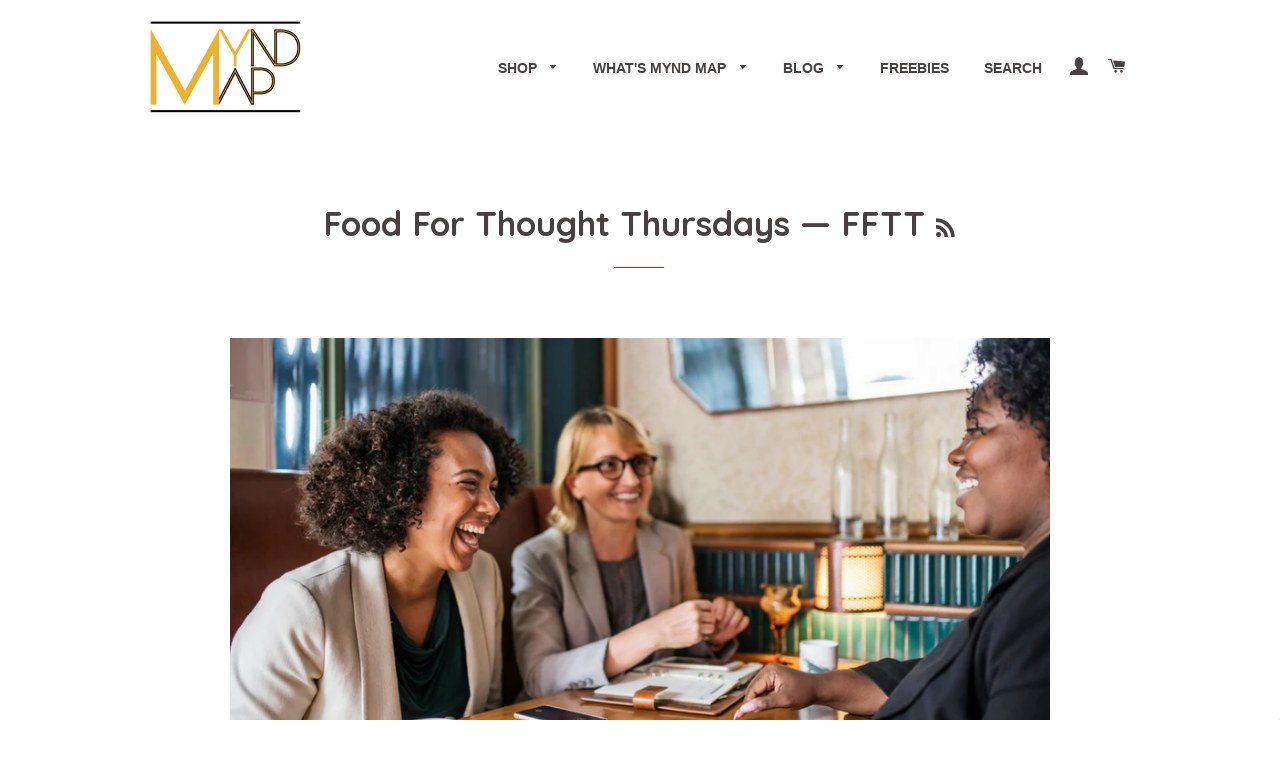

--- FILE ---
content_type: text/html; charset=utf-8
request_url: https://www.myndmap.co/blogs/food-for-thought-thursday/tagged/fftt?page=1
body_size: 25017
content:
<!doctype html>
<!--[if lt IE 7]><html class="no-js lt-ie9 lt-ie8 lt-ie7" lang="en"> <![endif]-->
<!--[if IE 7]><html class="no-js lt-ie9 lt-ie8" lang="en"> <![endif]-->
<!--[if IE 8]><html class="no-js lt-ie9" lang="en"> <![endif]-->
<!--[if IE 9 ]><html class="ie9 no-js"> <![endif]-->
<!--[if (gt IE 9)|!(IE)]><!--> <html class="no-js"> <!--<![endif]-->
<head>
<!-- Global site tag (gtag.js) - Google Analytics -->
<script async src="https://www.googletagmanager.com/gtag/js?id=G-650TL91W36"></script>
<script>
  window.dataLayer = window.dataLayer || [];
  function gtag(){dataLayer.push(arguments);}
  gtag('js', new Date());

  gtag('config', 'G-650TL91W36');
</script>  
  <script>
  function patchRequests() {
    const XHRSend = XMLHttpRequest.prototype.send;
    XMLHttpRequest.prototype.send = function (...args) {
      args[0] = reserialize(args[0]);
      return XHRSend.apply(this, args);
    };
  
    const windowFetchCopy = window.fetch;
    window.fetch = function (...args) {
      if (args[1] && args[1].body) {
        args[1].body = reserialize(args[1].body);
      }
      return windowFetchCopy(...args);
    };
  }
  
   function XMLHttpRequestPromise(obj) {
    return new Promise((resolve, reject) => {
      const xhr = new XMLHttpRequest();
      xhr.open(obj.method || 'GET', obj.url);
      if (obj.headers) {
        Object.keys(obj.headers).forEach((key) => {
          xhr.setRequestHeader(key, obj.headers[key]);
        });
      }
      xhr.onload = () => {
        if (xhr.status >= 200 && xhr.status < 300) {
          resolve(xhr.response);
        } else {
          reject(xhr.statusText);
        }
      };
      xhr.onerror = () => reject(xhr.statusText);
      xhr.send(obj.body);
    });
  }

  function reserializeJSON(json) {
    try {
      const body = JSON.parse(json);
      const id = body.id;
      const lineItems = (body.checkout || {}).line_items;
      if (id) {
     const planId = getPlanId(document);
      if (planId) {
      body['selling_plan'] = planId;
      }
      } else if (lineItems) {
        body.checkout.line_items = lineItems.map((item) => {
          const { variant_id: id } = item;
          if (!id) {
            return item;
          }
      
      const planId = getPlanId(document);
          if (planId) {
            item.properties['selling_plan'] = planId;
          }
  
          return item;
        });
      }
      const reserializedBody = JSON.stringify(body);
      return reserializedBody;
    } catch (e) {
      return json;
    }
  }
  
  function reserializeFormData(formData) {
    try {
      if (!formData.get('selling_plan')) {
        const planId = getPlanId(document);
        if (planId) {
          formData.append('selling_plan', planId);
        }
      }
    } catch(e) {}
    return formData;
  }
  
  function reserializeQueryParam(body) {
    try {
      const reserializedBody = body.split('&').map((field) => {
        return field;
      });
      if (!body.includes('selling_plan') && planId) {
        const planId = getPlanId(document);
        if (planId) {
          reserializedBody.push('selling_plan=' + planId);
          }
        }
      return reserializedBody.join('&');
    } catch (e) {
      return body;
    }
  }
  
  function reserialize(body) {
    try {
      if (!body) {
        return body;
      }
      if (typeof body === 'string') {
        let isJson = false;
        try {
          JSON.parse(body);
          isJson = true;
        } catch (e) {}
        return isJson ? reserializeJSON(body) : reserializeQueryParam(body);
      } else if (typeof body === 'object' && body.entries && body.entries()) {
        return reserializeFormData(body);
      }
    } catch (e) {}
    return body;
  }  

  function extractContent(s) {
    var span = document.createElement('span');
    span.innerHTML = s;
    return span.textContent || span.innerText;
  };
  function updatePrice(planSelector) {
    var product = JSON.parse(planSelector.dataset.product);
    var planId = getPlanId(planSelector);
    var variantId = getVariantId(planSelector);
    if (!variantId) {
      return;
    }
    var variant = product.variants_by_id[variantId];
    planId = planId ? parseInt(planId) : null;
    var price = planId && variant.selling_plans[planId]
      ? variant.selling_plans[planId].price 
      : variant.price;
      var varPrice = parseFloat(extractContent(variant.price).replace('$', '').replace(',', ''))
      var sellingPrice = Object.values(variant.selling_plans)[0].price
      var sellingPriceFloat = parseFloat(extractContent(Object.values(variant.selling_plans)[0].price).replace('$', '').replace(',', ''))
      var savings = ((varPrice - sellingPriceFloat) / varPrice * 100).toFixed(0);
    var selectors = [
      '#ProductPrice',
      '#productPrice-product-template',
      '#ProductPrice-product-template',
      '#productPrice > .visually-hidden',
      '.price .price-item--regular',
      '.product__price .price-item--regular',
      '.product__price .product__price--reg',
      '.product__price .product__current-price',
      '.product-single__price',
      '[id^=productPrice-]',
      '.price .money',
      '.product__price',
      '[data-product-price]',
      '.current_price .money'
    ].join(',');
    var wrapper = planSelector.closest('div[data-section-type], .shopify-section');
    if (!wrapper || !wrapper.length) {
      wrapper = document.body;
    }
    var priceContainers = wrapper.querySelectorAll(selectors);
    priceContainers.forEach(function rewritePrice(container) {
      if (extractContent(container.innerHTML) !== extractContent(price.toString())) {
        container.innerHTML = price;
      }
    });

    /*var oneTimes = planSelector.querySelectorAll('.one-time-price');
    oneTimes.forEach(function(oneTime) {
      const newText = `One-time Purchase: ${variant.price}`;
      if (oneTime.textContent !== newText) {
        oneTime.textContent = newText;
      }
    });
    var subscribeAndSaves = planSelector.querySelectorAll('.subscribe-price');
    subscribeAndSaves.forEach(function(subscribeAndSave) {
      const newText = `Subscribe & Save (${savings}%): ${sellingPrice}`;
      if (subscribeAndSave.textContent !== newText) {
        subscribeAndSave.textContent = newText;
      }
    }); */
  }

  function updateSellingPlanFormId(planSelector) {
    var planId = getPlanId(planSelector);
    var sellingPlanFormId = planSelector.querySelector('[name="selling_plan"]');
    if (!sellingPlanFormId) {
      return;
    }
    var noValueAndNoPlan = planId == null && sellingPlanFormId.value === '';
    if (sellingPlanFormId.value != planId && !noValueAndNoPlan) {
      sellingPlanFormId.value = planId;
    }
  }

  function filterGroupsForVariantAndThenUpdate(planSelector) {
    console.log('filtering Groups');
    console.log('test 1');
    var variantId = getVariantId(planSelector);
    if (!variantId) {
      return;
    }
    console.log('variantId', variantId);
    console.log('test 2');
    var product = JSON.parse(planSelector.dataset.product);
    var variant = product.variants_by_id[variantId];
    let hasSubscriptionAvailable = false;
    planSelector.querySelectorAll('[name="skio-subscription"]').forEach(function(node) {
      var groupId = node.querySelector('[name="skio-subscription-value"]').value;
      var isAvailable = Boolean(groupId && variant && variant.group_ids && variant.group_ids[groupId]);
      console.log('isAvailable', isAvailable);
      console.log('test 3');
      if (isAvailable) {
        hasSubscriptionAvailable = true;
        if (node.className !== 'available') {
          node.className = 'available';
        }
      } else if (node.className !== 'unavailable') {
        node.className = 'unavailable';
      }
    });

    planSelector.querySelectorAll('[name="skio-one-time"]').forEach(function(node) {
      var isAvailable = !product.requires_selling_plan && hasSubscriptionAvailable;
      if (isAvailable) {
        if (node.className !== 'available') {
          node.className = 'available';
        }
      } else if (node.className !== 'unavailable') {
        node.className = 'unavailable';
      }
    });

    updatePrice(planSelector);
    updateSellingPlanFormId(planSelector);
    updateCheckedSellingPlanGroup(planSelector)
  }

  function getPlanId(planSelector) {
    try {
      var form = planSelector.closest('form[action*="/cart/add"]');
      //console.log('planSelector', planSelector, form);
      console.log('test 4');
      var subscription = form.querySelector('.available[name="skio-subscription"] select');
      var subscriptionChecked = form.querySelector('.available[name="skio-subscription"] [name="skio-subscription-value"]').checked;
      if (subscription && subscriptionChecked) {
        return parseInt(subscription.value);
      }
    } catch {}
     return null;
  }

  function getVariantId(planSelector) {
    try {
      var form = planSelector.closest('form[action*="/cart/add"]');
      var input = form.querySelector('select[name="id"],input[name="id"],button[name="id"]');
      return parseInt(input.value);
    } catch(e) {
      return null;
    }
  }

  function updateCheckedSellingPlanGroup(planSelector) {
    var planId = getPlanId(planSelector);
    var form = planSelector.closest('form[action*="/cart/add"]');
    if (planId) {
      var subscription = form.querySelector('.available[name="skio-subscription"] [name="skio-subscription-value"]');
      if (subscription && subscription.checked !== true) {
        subscription.checked = true;
      }
      form.querySelectorAll('[data-skio-plan-options]').forEach(function(a) {
        if (a && a.style.display !== 'flex') {
          a.style.display = 'flex';
        }
      })
    } else {
      var oneTime = form.querySelector('.available[name="skio-one-time"] [name="skio-subscription-value"]');
      if (oneTime && oneTime.checked !== true) {
        oneTime.checked = true;
      }
      form.querySelectorAll('[data-skio-plan-options]').forEach(function(a) {
        if (a && a.style.display !== 'none') {
          a.style.display = 'none';
        }
      })
    }
  }

  function addObserver(planSelector) {
    const rewriteObserver = new MutationObserver(function(mutations) {
      filterGroupsForVariantAndThenUpdate(planSelector);
      /*if (window.swatchSelected) {
        checkPlanOnSelect(planSelector);
        window.swatchSelected = false;
      }*/
    });
    rewriteObserver.observe(document, {
      childList: true,
      subtree: true,
      attributes: true,
    });
  }

  function setupPlanSelector(planSelector) {
    var product = JSON.parse(planSelector.dataset.product);
    filterGroupsForVariantAndThenUpdate(planSelector);
    planSelector.style.display = 'initial';
  }

  function checkPlanOnSelect(planSelector) {
    //console.log('planSelector', planSelector);
    console.log('test 5');
    var form = planSelector ? planSelector.closest('form[action*="/cart/add"]') : document;
    var subscriptionRadioBox = form.querySelector('.available[name="skio-subscription"] [name="skio-subscription-value"]');
    //console.log('subscriptionRadioBox', subscriptionRadioBox);
    console.log('test 6');
    if (subscriptionRadioBox && !subscriptionRadioBox.checked) {
      subscriptionRadioBox.checked = true;
    }
  }

  // check all sub boxes
  function initialCheckPlanOnSelect() {
    var subscriptionRadioBoxes = document.querySelectorAll('[name="skio-subscription"] [name="skio-subscription-value"]');
    subscriptionRadioBoxes.forEach(function (subscriptionRadioBox) {
      if (!subscriptionRadioBox.checked) {
        subscriptionRadioBox.checked = true;
      }
    });
  }

  function onLoad() {
    patchRequests();
    document.querySelectorAll('fieldset.skio-plan-picker').forEach(function (planSelector) {
      setupPlanSelector(planSelector);
      addObserver(planSelector);
      //initialCheckPlanOnSelect();
      planSelector.querySelectorAll('[name="skio-subscription-value"]').forEach(function(node) {
        node.addEventListener('change', function (e) {
          filterGroupsForVariantAndThenUpdate(planSelector);
        });
      });
      planSelector.querySelectorAll('select').forEach(function(node) {
        node.addEventListener('change', function (e) {
          checkPlanOnSelect(planSelector);
          filterGroupsForVariantAndThenUpdate(planSelector);
        });
      });
    });
  }
 
  if (document.readyState !== 'loading') {
    onLoad();
  } else {
    window.addEventListener('DOMContentLoaded', function () {
      onLoad();
    });
  }
</script>
<script>
  function init() {
    var path = window.location.pathname + window.location.search;

    if (path === '/account') {
      if (localStorage.getItem('storefrontUserId')) {
        window.location.replace('/a/account/subscriptions');
      } else {
        window.location.replace('/a/account/login');
      }
    }

    if (path === '/account/login') {
      window.location.replace('/a/account/login');
    }
  }
  init();
</script>
<script src="https://cdn.skio.com/scripts/shopify/head/shopify.ba9807f79b5cdb6483d5.js"></script>
<!-- Google Tag Manager -->
<script>(function(w,d,s,l,i){w[l]=w[l]||[];w[l].push({'gtm.start':
new Date().getTime(),event:'gtm.js'});var f=d.getElementsByTagName(s)[0],
j=d.createElement(s),dl=l!='dataLayer'?'&l='+l:'';j.async=true;j.src=
'https://www.googletagmanager.com/gtm.js?id='+i+dl;f.parentNode.insertBefore(j,f);
})(window,document,'script','dataLayer','GTM-TBWZDRG');</script>
<!-- End Google Tag Manager -->
  
  <!-- Basic page needs ================================================== -->
  <meta charset="utf-8">
  <meta http-equiv="X-UA-Compatible" content="IE=edge,chrome=1">

  
    <link rel="shortcut icon" href="//www.myndmap.co/cdn/shop/files/Logo_Back_and_Gold_lines_-_Facebook_dad7cbd1-186a-4399-a27a-c758d1b6d730_32x32.png?v=1613759928" type="image/png" />
  

  <!-- Title and description ================================================== -->
  <title>
  Food For Thought Thursdays &ndash; Tagged &quot;FFTT&quot; &ndash; MYnd Map
  </title>

  

  <!-- Helpers ================================================== -->
  <!-- /snippets/social-meta-tags.liquid -->


  <meta property="og:type" content="website">
  <meta property="og:title" content="Food For Thought Thursdays">
  <meta property="og:url" content="https://www.myndmap.co/blogs/food-for-thought-thursday/tagged/fftt">
  

<meta property="og:site_name" content="MYnd Map">


<meta name="twitter:card" content="summary_large_image">

  <meta name="twitter:site" content="@MYndMap">



  <link rel="canonical" href="https://www.myndmap.co/blogs/food-for-thought-thursday/tagged/fftt">
  <meta name="viewport" content="width=device-width,initial-scale=1,shrink-to-fit=no">
  <meta name="theme-color" content="#ff9933">

  <!-- CSS ================================================== -->
  <link href="//www.myndmap.co/cdn/shop/t/24/assets/timber.scss.css?v=36955605430091086381764250008" rel="stylesheet" type="text/css" media="all" />
  <link href="//www.myndmap.co/cdn/shop/t/24/assets/theme.scss.css?v=179530512695250008341764946161" rel="stylesheet" type="text/css" media="all" />
  

  
    
    
    <link href="//fonts.googleapis.com/css?family=Quicksand:700" rel="stylesheet" type="text/css" media="all" />
  




  <!-- Sections ================================================== -->
  <script>
    window.theme = window.theme || {};
    theme.strings = {
      zoomClose: "Close (Esc)",
      zoomPrev: "Previous (Left arrow key)",
      zoomNext: "Next (Right arrow key)",
      moneyFormat: "\u003cspan class=money\u003e£{{amount}}\u003c\/span\u003e",
      addressError: "Error looking up that address",
      addressNoResults: "No results for that address",
      addressQueryLimit: "You have exceeded the Google API usage limit. Consider upgrading to a \u003ca href=\"https:\/\/developers.google.com\/maps\/premium\/usage-limits\"\u003ePremium Plan\u003c\/a\u003e.",
      authError: "There was a problem authenticating your Google Maps account."
    };
    theme.settings = {
      cartType: "page",
      gridType: "collage"
    };
  </script>

  <script src="//ajax.googleapis.com/ajax/libs/jquery/2.2.3/jquery.min.js" type="text/javascript"></script>

  <!--[if (gt IE 9)|!(IE)]><!--><script src="//www.myndmap.co/cdn/shop/t/24/assets/lazysizes.min.js?v=37531750901115495291636132858" async="async"></script><!--<![endif]-->
  <!--[if lte IE 9]><script src="//www.myndmap.co/cdn/shop/t/24/assets/lazysizes.min.js?v=37531750901115495291636132858"></script><![endif]-->

  <!--[if (gt IE 9)|!(IE)]><!--><script src="//www.myndmap.co/cdn/shop/t/24/assets/theme.js?v=354311511625937051636132882" defer="defer"></script><!--<![endif]-->
  <!--[if lte IE 9]><script src="//www.myndmap.co/cdn/shop/t/24/assets/theme.js?v=354311511625937051636132882"></script><![endif]-->

  <!-- Header hook for plugins ================================================== -->
  <script>window.performance && window.performance.mark && window.performance.mark('shopify.content_for_header.start');</script><meta name="google-site-verification" content="yULwtNVgR4AAxQmbUXaxXomV2E2z7vzUwaO7Ug21nJg">
<meta name="facebook-domain-verification" content="zrc37ekof2negxb98v9nrwxxjy2zrp">
<meta id="shopify-digital-wallet" name="shopify-digital-wallet" content="/15461599/digital_wallets/dialog">
<meta name="shopify-checkout-api-token" content="1d34f5f07e95533b234e0babd429c31e">
<meta id="in-context-paypal-metadata" data-shop-id="15461599" data-venmo-supported="false" data-environment="production" data-locale="en_US" data-paypal-v4="true" data-currency="GBP">
<link rel="alternate" type="application/atom+xml" title="Feed" href="/blogs/food-for-thought-thursday/tagged/fftt.atom" />
<link rel="next" href="/blogs/food-for-thought-thursday/tagged/fftt?page=2">
<script async="async" src="/checkouts/internal/preloads.js?locale=en-GB"></script>
<link rel="preconnect" href="https://shop.app" crossorigin="anonymous">
<script async="async" src="https://shop.app/checkouts/internal/preloads.js?locale=en-GB&shop_id=15461599" crossorigin="anonymous"></script>
<script id="apple-pay-shop-capabilities" type="application/json">{"shopId":15461599,"countryCode":"GB","currencyCode":"GBP","merchantCapabilities":["supports3DS"],"merchantId":"gid:\/\/shopify\/Shop\/15461599","merchantName":"MYnd Map","requiredBillingContactFields":["postalAddress","email"],"requiredShippingContactFields":["postalAddress","email"],"shippingType":"shipping","supportedNetworks":["visa","maestro","masterCard","amex","discover","elo"],"total":{"type":"pending","label":"MYnd Map","amount":"1.00"},"shopifyPaymentsEnabled":true,"supportsSubscriptions":true}</script>
<script id="shopify-features" type="application/json">{"accessToken":"1d34f5f07e95533b234e0babd429c31e","betas":["rich-media-storefront-analytics"],"domain":"www.myndmap.co","predictiveSearch":true,"shopId":15461599,"locale":"en"}</script>
<script>var Shopify = Shopify || {};
Shopify.shop = "myndmap.myshopify.com";
Shopify.locale = "en";
Shopify.currency = {"active":"GBP","rate":"1.0"};
Shopify.country = "GB";
Shopify.theme = {"name":"Skio Fix - Both US and EU Shops","id":127965659335,"schema_name":"Brooklyn","schema_version":"2.6.4","theme_store_id":null,"role":"main"};
Shopify.theme.handle = "null";
Shopify.theme.style = {"id":null,"handle":null};
Shopify.cdnHost = "www.myndmap.co/cdn";
Shopify.routes = Shopify.routes || {};
Shopify.routes.root = "/";</script>
<script type="module">!function(o){(o.Shopify=o.Shopify||{}).modules=!0}(window);</script>
<script>!function(o){function n(){var o=[];function n(){o.push(Array.prototype.slice.apply(arguments))}return n.q=o,n}var t=o.Shopify=o.Shopify||{};t.loadFeatures=n(),t.autoloadFeatures=n()}(window);</script>
<script>
  window.ShopifyPay = window.ShopifyPay || {};
  window.ShopifyPay.apiHost = "shop.app\/pay";
  window.ShopifyPay.redirectState = null;
</script>
<script id="shop-js-analytics" type="application/json">{"pageType":"blog"}</script>
<script defer="defer" async type="module" src="//www.myndmap.co/cdn/shopifycloud/shop-js/modules/v2/client.init-shop-cart-sync_D0dqhulL.en.esm.js"></script>
<script defer="defer" async type="module" src="//www.myndmap.co/cdn/shopifycloud/shop-js/modules/v2/chunk.common_CpVO7qML.esm.js"></script>
<script type="module">
  await import("//www.myndmap.co/cdn/shopifycloud/shop-js/modules/v2/client.init-shop-cart-sync_D0dqhulL.en.esm.js");
await import("//www.myndmap.co/cdn/shopifycloud/shop-js/modules/v2/chunk.common_CpVO7qML.esm.js");

  window.Shopify.SignInWithShop?.initShopCartSync?.({"fedCMEnabled":true,"windoidEnabled":true});

</script>
<script>
  window.Shopify = window.Shopify || {};
  if (!window.Shopify.featureAssets) window.Shopify.featureAssets = {};
  window.Shopify.featureAssets['shop-js'] = {"shop-cart-sync":["modules/v2/client.shop-cart-sync_D9bwt38V.en.esm.js","modules/v2/chunk.common_CpVO7qML.esm.js"],"init-fed-cm":["modules/v2/client.init-fed-cm_BJ8NPuHe.en.esm.js","modules/v2/chunk.common_CpVO7qML.esm.js"],"init-shop-email-lookup-coordinator":["modules/v2/client.init-shop-email-lookup-coordinator_pVrP2-kG.en.esm.js","modules/v2/chunk.common_CpVO7qML.esm.js"],"shop-cash-offers":["modules/v2/client.shop-cash-offers_CNh7FWN-.en.esm.js","modules/v2/chunk.common_CpVO7qML.esm.js","modules/v2/chunk.modal_DKF6x0Jh.esm.js"],"init-shop-cart-sync":["modules/v2/client.init-shop-cart-sync_D0dqhulL.en.esm.js","modules/v2/chunk.common_CpVO7qML.esm.js"],"init-windoid":["modules/v2/client.init-windoid_DaoAelzT.en.esm.js","modules/v2/chunk.common_CpVO7qML.esm.js"],"shop-toast-manager":["modules/v2/client.shop-toast-manager_1DND8Tac.en.esm.js","modules/v2/chunk.common_CpVO7qML.esm.js"],"pay-button":["modules/v2/client.pay-button_CFeQi1r6.en.esm.js","modules/v2/chunk.common_CpVO7qML.esm.js"],"shop-button":["modules/v2/client.shop-button_Ca94MDdQ.en.esm.js","modules/v2/chunk.common_CpVO7qML.esm.js"],"shop-login-button":["modules/v2/client.shop-login-button_DPYNfp1Z.en.esm.js","modules/v2/chunk.common_CpVO7qML.esm.js","modules/v2/chunk.modal_DKF6x0Jh.esm.js"],"avatar":["modules/v2/client.avatar_BTnouDA3.en.esm.js"],"shop-follow-button":["modules/v2/client.shop-follow-button_BMKh4nJE.en.esm.js","modules/v2/chunk.common_CpVO7qML.esm.js","modules/v2/chunk.modal_DKF6x0Jh.esm.js"],"init-customer-accounts-sign-up":["modules/v2/client.init-customer-accounts-sign-up_CJXi5kRN.en.esm.js","modules/v2/client.shop-login-button_DPYNfp1Z.en.esm.js","modules/v2/chunk.common_CpVO7qML.esm.js","modules/v2/chunk.modal_DKF6x0Jh.esm.js"],"init-shop-for-new-customer-accounts":["modules/v2/client.init-shop-for-new-customer-accounts_BoBxkgWu.en.esm.js","modules/v2/client.shop-login-button_DPYNfp1Z.en.esm.js","modules/v2/chunk.common_CpVO7qML.esm.js","modules/v2/chunk.modal_DKF6x0Jh.esm.js"],"init-customer-accounts":["modules/v2/client.init-customer-accounts_DCuDTzpR.en.esm.js","modules/v2/client.shop-login-button_DPYNfp1Z.en.esm.js","modules/v2/chunk.common_CpVO7qML.esm.js","modules/v2/chunk.modal_DKF6x0Jh.esm.js"],"checkout-modal":["modules/v2/client.checkout-modal_U_3e4VxF.en.esm.js","modules/v2/chunk.common_CpVO7qML.esm.js","modules/v2/chunk.modal_DKF6x0Jh.esm.js"],"lead-capture":["modules/v2/client.lead-capture_DEgn0Z8u.en.esm.js","modules/v2/chunk.common_CpVO7qML.esm.js","modules/v2/chunk.modal_DKF6x0Jh.esm.js"],"shop-login":["modules/v2/client.shop-login_CoM5QKZ_.en.esm.js","modules/v2/chunk.common_CpVO7qML.esm.js","modules/v2/chunk.modal_DKF6x0Jh.esm.js"],"payment-terms":["modules/v2/client.payment-terms_BmrqWn8r.en.esm.js","modules/v2/chunk.common_CpVO7qML.esm.js","modules/v2/chunk.modal_DKF6x0Jh.esm.js"]};
</script>
<script>(function() {
  var isLoaded = false;
  function asyncLoad() {
    if (isLoaded) return;
    isLoaded = true;
    var urls = ["\/\/shopify.privy.com\/widget.js?shop=myndmap.myshopify.com","https:\/\/www.paypal.com\/tagmanager\/pptm.js?id=90d36566-a1f9-482d-90d8-5d9a6c96a901\u0026shop=myndmap.myshopify.com","https:\/\/chimpstatic.com\/mcjs-connected\/js\/users\/93f34e54960dc39e4e3614cea\/ff393a9dc137d1aa26a9e36c7.js?shop=myndmap.myshopify.com","https:\/\/static.affiliatly.com\/shopify\/v3\/shopify.js?affiliatly_code=AF-1011464\u0026shop=myndmap.myshopify.com","https:\/\/cdn.prooffactor.com\/javascript\/dist\/1.0\/jcr-widget.js?account_id=shopify:myndmap.myshopify.com\u0026shop=myndmap.myshopify.com","\/\/cdn.shopify.com\/proxy\/954c2b8c448484f996d4b507b982c73133dc6903de6024a96eec22ed150432aa\/bingshoppingtool-t2app-prod.trafficmanager.net\/uet\/tracking_script?shop=myndmap.myshopify.com\u0026sp-cache-control=cHVibGljLCBtYXgtYWdlPTkwMA"];
    for (var i = 0; i < urls.length; i++) {
      var s = document.createElement('script');
      s.type = 'text/javascript';
      s.async = true;
      s.src = urls[i];
      var x = document.getElementsByTagName('script')[0];
      x.parentNode.insertBefore(s, x);
    }
  };
  if(window.attachEvent) {
    window.attachEvent('onload', asyncLoad);
  } else {
    window.addEventListener('load', asyncLoad, false);
  }
})();</script>
<script id="__st">var __st={"a":15461599,"offset":0,"reqid":"7e58b664-3e71-4aab-9b54-60a31f09d162-1765034552","pageurl":"www.myndmap.co\/blogs\/food-for-thought-thursday\/tagged\/fftt?page=1","s":"blogs-24077828207","u":"fc33877fc8bb","p":"blog","rtyp":"blog","rid":24077828207};</script>
<script>window.ShopifyPaypalV4VisibilityTracking = true;</script>
<script id="captcha-bootstrap">!function(){'use strict';const t='contact',e='account',n='new_comment',o=[[t,t],['blogs',n],['comments',n],[t,'customer']],c=[[e,'customer_login'],[e,'guest_login'],[e,'recover_customer_password'],[e,'create_customer']],r=t=>t.map((([t,e])=>`form[action*='/${t}']:not([data-nocaptcha='true']) input[name='form_type'][value='${e}']`)).join(','),a=t=>()=>t?[...document.querySelectorAll(t)].map((t=>t.form)):[];function s(){const t=[...o],e=r(t);return a(e)}const i='password',u='form_key',d=['recaptcha-v3-token','g-recaptcha-response','h-captcha-response',i],f=()=>{try{return window.sessionStorage}catch{return}},m='__shopify_v',_=t=>t.elements[u];function p(t,e,n=!1){try{const o=window.sessionStorage,c=JSON.parse(o.getItem(e)),{data:r}=function(t){const{data:e,action:n}=t;return t[m]||n?{data:e,action:n}:{data:t,action:n}}(c);for(const[e,n]of Object.entries(r))t.elements[e]&&(t.elements[e].value=n);n&&o.removeItem(e)}catch(o){console.error('form repopulation failed',{error:o})}}const l='form_type',E='cptcha';function T(t){t.dataset[E]=!0}const w=window,h=w.document,L='Shopify',v='ce_forms',y='captcha';let A=!1;((t,e)=>{const n=(g='f06e6c50-85a8-45c8-87d0-21a2b65856fe',I='https://cdn.shopify.com/shopifycloud/storefront-forms-hcaptcha/ce_storefront_forms_captcha_hcaptcha.v1.5.2.iife.js',D={infoText:'Protected by hCaptcha',privacyText:'Privacy',termsText:'Terms'},(t,e,n)=>{const o=w[L][v],c=o.bindForm;if(c)return c(t,g,e,D).then(n);var r;o.q.push([[t,g,e,D],n]),r=I,A||(h.body.append(Object.assign(h.createElement('script'),{id:'captcha-provider',async:!0,src:r})),A=!0)});var g,I,D;w[L]=w[L]||{},w[L][v]=w[L][v]||{},w[L][v].q=[],w[L][y]=w[L][y]||{},w[L][y].protect=function(t,e){n(t,void 0,e),T(t)},Object.freeze(w[L][y]),function(t,e,n,w,h,L){const[v,y,A,g]=function(t,e,n){const i=e?o:[],u=t?c:[],d=[...i,...u],f=r(d),m=r(i),_=r(d.filter((([t,e])=>n.includes(e))));return[a(f),a(m),a(_),s()]}(w,h,L),I=t=>{const e=t.target;return e instanceof HTMLFormElement?e:e&&e.form},D=t=>v().includes(t);t.addEventListener('submit',(t=>{const e=I(t);if(!e)return;const n=D(e)&&!e.dataset.hcaptchaBound&&!e.dataset.recaptchaBound,o=_(e),c=g().includes(e)&&(!o||!o.value);(n||c)&&t.preventDefault(),c&&!n&&(function(t){try{if(!f())return;!function(t){const e=f();if(!e)return;const n=_(t);if(!n)return;const o=n.value;o&&e.removeItem(o)}(t);const e=Array.from(Array(32),(()=>Math.random().toString(36)[2])).join('');!function(t,e){_(t)||t.append(Object.assign(document.createElement('input'),{type:'hidden',name:u})),t.elements[u].value=e}(t,e),function(t,e){const n=f();if(!n)return;const o=[...t.querySelectorAll(`input[type='${i}']`)].map((({name:t})=>t)),c=[...d,...o],r={};for(const[a,s]of new FormData(t).entries())c.includes(a)||(r[a]=s);n.setItem(e,JSON.stringify({[m]:1,action:t.action,data:r}))}(t,e)}catch(e){console.error('failed to persist form',e)}}(e),e.submit())}));const S=(t,e)=>{t&&!t.dataset[E]&&(n(t,e.some((e=>e===t))),T(t))};for(const o of['focusin','change'])t.addEventListener(o,(t=>{const e=I(t);D(e)&&S(e,y())}));const B=e.get('form_key'),M=e.get(l),P=B&&M;t.addEventListener('DOMContentLoaded',(()=>{const t=y();if(P)for(const e of t)e.elements[l].value===M&&p(e,B);[...new Set([...A(),...v().filter((t=>'true'===t.dataset.shopifyCaptcha))])].forEach((e=>S(e,t)))}))}(h,new URLSearchParams(w.location.search),n,t,e,['guest_login'])})(!0,!0)}();</script>
<script integrity="sha256-52AcMU7V7pcBOXWImdc/TAGTFKeNjmkeM1Pvks/DTgc=" data-source-attribution="shopify.loadfeatures" defer="defer" src="//www.myndmap.co/cdn/shopifycloud/storefront/assets/storefront/load_feature-81c60534.js" crossorigin="anonymous"></script>
<script crossorigin="anonymous" defer="defer" src="//www.myndmap.co/cdn/shopifycloud/storefront/assets/shopify_pay/storefront-65b4c6d7.js?v=20250812"></script>
<script data-source-attribution="shopify.dynamic_checkout.dynamic.init">var Shopify=Shopify||{};Shopify.PaymentButton=Shopify.PaymentButton||{isStorefrontPortableWallets:!0,init:function(){window.Shopify.PaymentButton.init=function(){};var t=document.createElement("script");t.src="https://www.myndmap.co/cdn/shopifycloud/portable-wallets/latest/portable-wallets.en.js",t.type="module",document.head.appendChild(t)}};
</script>
<script data-source-attribution="shopify.dynamic_checkout.buyer_consent">
  function portableWalletsHideBuyerConsent(e){var t=document.getElementById("shopify-buyer-consent"),n=document.getElementById("shopify-subscription-policy-button");t&&n&&(t.classList.add("hidden"),t.setAttribute("aria-hidden","true"),n.removeEventListener("click",e))}function portableWalletsShowBuyerConsent(e){var t=document.getElementById("shopify-buyer-consent"),n=document.getElementById("shopify-subscription-policy-button");t&&n&&(t.classList.remove("hidden"),t.removeAttribute("aria-hidden"),n.addEventListener("click",e))}window.Shopify?.PaymentButton&&(window.Shopify.PaymentButton.hideBuyerConsent=portableWalletsHideBuyerConsent,window.Shopify.PaymentButton.showBuyerConsent=portableWalletsShowBuyerConsent);
</script>
<script data-source-attribution="shopify.dynamic_checkout.cart.bootstrap">document.addEventListener("DOMContentLoaded",(function(){function t(){return document.querySelector("shopify-accelerated-checkout-cart, shopify-accelerated-checkout")}if(t())Shopify.PaymentButton.init();else{new MutationObserver((function(e,n){t()&&(Shopify.PaymentButton.init(),n.disconnect())})).observe(document.body,{childList:!0,subtree:!0})}}));
</script>
<link id="shopify-accelerated-checkout-styles" rel="stylesheet" media="screen" href="https://www.myndmap.co/cdn/shopifycloud/portable-wallets/latest/accelerated-checkout-backwards-compat.css" crossorigin="anonymous">
<style id="shopify-accelerated-checkout-cart">
        #shopify-buyer-consent {
  margin-top: 1em;
  display: inline-block;
  width: 100%;
}

#shopify-buyer-consent.hidden {
  display: none;
}

#shopify-subscription-policy-button {
  background: none;
  border: none;
  padding: 0;
  text-decoration: underline;
  font-size: inherit;
  cursor: pointer;
}

#shopify-subscription-policy-button::before {
  box-shadow: none;
}

      </style>

<script>window.performance && window.performance.mark && window.performance.mark('shopify.content_for_header.end');</script>

	
  <!-- /snippets/oldIE-js.liquid -->


<!--[if lt IE 9]>
<script src="//cdnjs.cloudflare.com/ajax/libs/html5shiv/3.7.2/html5shiv.min.js" type="text/javascript"></script>
<script src="//www.myndmap.co/cdn/shop/t/24/assets/respond.min.js?v=52248677837542619231636132865" type="text/javascript"></script>
<link href="//www.myndmap.co/cdn/shop/t/24/assets/respond-proxy.html" id="respond-proxy" rel="respond-proxy" />
<link href="//www.myndmap.co/search?q=0858da8d610d97b9182a9f095467159f" id="respond-redirect" rel="respond-redirect" />
<script src="//www.myndmap.co/search?q=0858da8d610d97b9182a9f095467159f" type="text/javascript"></script>
<![endif]-->


<!--[if (lte IE 9) ]><script src="//www.myndmap.co/cdn/shop/t/24/assets/match-media.min.js?v=159635276924582161481636132859" type="text/javascript"></script><![endif]-->


  <script src="//www.myndmap.co/cdn/shop/t/24/assets/modernizr.min.js?v=21391054748206432451636132860" type="text/javascript"></script>

  
  














  
<!-- Start of Judge.me Core -->
<link rel="dns-prefetch" href="https://cdn.judge.me/">
<script data-cfasync='false' class='jdgm-settings-script'>window.jdgmSettings={"pagination":5,"disable_web_reviews":false,"badge_no_review_text":"No reviews","badge_n_reviews_text":"{{ n }} review/reviews","badge_star_color":"#ff9933","hide_badge_preview_if_no_reviews":true,"badge_hide_text":false,"enforce_center_preview_badge":false,"widget_title":"Customer Reviews","widget_open_form_text":"Write a review","widget_close_form_text":"Cancel review","widget_refresh_page_text":"Refresh page","widget_summary_text":"Based on {{ number_of_reviews }} review/reviews","widget_no_review_text":"Be the first to write a review","widget_name_field_text":"Name","widget_verified_name_field_text":"Verified Name (public)","widget_name_placeholder_text":"Enter your name (public)","widget_required_field_error_text":"This field is required.","widget_email_field_text":"Email","widget_verified_email_field_text":"Verified Email (private, can not be edited)","widget_email_placeholder_text":"Enter your email (private)","widget_email_field_error_text":"Please enter a valid email address.","widget_rating_field_text":"Rating","widget_review_title_field_text":"Review Title","widget_review_title_placeholder_text":"Give your review a title","widget_review_body_field_text":"Review","widget_review_body_placeholder_text":"Write your comments here","widget_pictures_field_text":"Picture/Video (optional)","widget_submit_review_text":"Submit Review","widget_submit_verified_review_text":"Submit Verified Review","widget_submit_success_msg_with_auto_publish":"Thank you! Please refresh the page in a few moments to see your review. You can remove or edit your review by logging into \u003ca href='https://judge.me/login' target='_blank' rel='nofollow noopener'\u003eJudge.me\u003c/a\u003e","widget_submit_success_msg_no_auto_publish":"Thank you! Your review will be published as soon as it is approved by the shop admin. You can remove or edit your review by logging into \u003ca href='https://judge.me/login' target='_blank' rel='nofollow noopener'\u003eJudge.me\u003c/a\u003e","widget_show_default_reviews_out_of_total_text":"Showing {{ n_reviews_shown }} out of {{ n_reviews }} reviews.","widget_show_all_link_text":"Show all","widget_show_less_link_text":"Show less","widget_author_said_text":"{{ reviewer_name }} said:","widget_days_text":"{{ n }} days ago","widget_weeks_text":"{{ n }} week/weeks ago","widget_months_text":"{{ n }} month/months ago","widget_years_text":"{{ n }} year/years ago","widget_yesterday_text":"Yesterday","widget_today_text":"Today","widget_replied_text":"\u003e\u003e {{ shop_name }} replied:","widget_read_more_text":"Read more","widget_rating_filter_see_all_text":"See all reviews","widget_sorting_most_recent_text":"Most Recent","widget_sorting_highest_rating_text":"Highest Rating","widget_sorting_lowest_rating_text":"Lowest Rating","widget_sorting_with_pictures_text":"Only Pictures","widget_sorting_most_helpful_text":"Most Helpful","widget_open_question_form_text":"Ask a question","widget_reviews_subtab_text":"Reviews","widget_questions_subtab_text":"Questions","widget_question_label_text":"Question","widget_answer_label_text":"Answer","widget_question_placeholder_text":"Write your question here","widget_submit_question_text":"Submit Question","widget_question_submit_success_text":"Thank you for your question! We will notify you once it gets answered.","widget_star_color":"#ff9933","verified_badge_text":"Verified","verified_badge_placement":"left-of-reviewer-name","widget_hide_border":false,"widget_social_share":true,"widget_thumb":false,"widget_review_location_show":false,"widget_location_format":"country_iso_code","all_reviews_include_out_of_store_products":true,"all_reviews_out_of_store_text":"(out of store)","all_reviews_product_name_prefix_text":"about","enable_review_pictures":true,"enable_question_anwser":false,"widget_theme":"align","widget_product_reviews_subtab_text":"Product Reviews","widget_shop_reviews_subtab_text":"Shop Reviews","widget_sorting_pictures_first_text":"Pictures First","show_pictures_on_all_rev_page_desktop":true,"floating_tab_button_name":"★ Judge.me Reviews","floating_tab_title":"Let customers speak for us","floating_tab_url":"","floating_tab_url_enabled":true,"all_reviews_text_badge_text":"Customers rate us {{ shop.metafields.judgeme.all_reviews_rating | round: 1 }}/5 based on {{ shop.metafields.judgeme.all_reviews_count }} reviews.","all_reviews_text_badge_text_branded_style":"{{ shop.metafields.judgeme.all_reviews_rating | round: 1 }} out of 5 stars based on {{ shop.metafields.judgeme.all_reviews_count }} reviews","all_reviews_text_badge_url":"","featured_carousel_title":"Let customers speak for us","featured_carousel_count_text":"from {{ n }} reviews","featured_carousel_url":"","verified_count_badge_url":"","widget_star_use_custom_color":true,"picture_reminder_submit_button":"Upload Pictures","enable_review_videos":true,"widget_sorting_videos_first_text":"Videos First","widget_review_pending_text":"Pending","remove_microdata_snippet":false,"preview_badge_no_question_text":"No questions","preview_badge_n_question_text":"{{ number_of_questions }} question/questions","widget_add_search_bar":true,"widget_search_bar_placeholder":"Search reviews","widget_sorting_verified_only_text":"Verified only","featured_carousel_more_reviews_button_text":"Read more reviews","featured_carousel_view_product_button_text":"View product","all_reviews_page_load_more_text":"Load More Reviews","widget_public_name_text":"displayed publicly like","default_reviewer_name_has_non_latin":true,"widget_reviewer_anonymous":"Anonymous","medals_widget_title":"Judge.me Review Medals","widget_invalid_yt_video_url_error_text":"Not a YouTube video URL","widget_max_length_field_error_text":"Please enter no more than {0} characters.","widget_verified_by_shop_text":"Verified by Shop","widget_load_with_code_splitting":true,"widget_ugc_title":"Made by us, Shared by you","widget_ugc_subtitle":"Tag us to see your picture featured in our page","widget_ugc_primary_button_text":"Buy Now","widget_ugc_secondary_button_text":"Load More","widget_ugc_reviews_button_text":"View Reviews","widget_rating_metafield_value_type":true,"widget_summary_average_rating_text":"{{ average_rating }} out of 5","widget_media_grid_title":"Customer photos \u0026 videos","widget_media_grid_see_more_text":"See more","widget_verified_by_judgeme_text":"Verified by Judge.me","widget_verified_by_judgeme_text_in_store_medals":"Verified by Judge.me","widget_media_field_exceed_quantity_message":"Sorry, we can only accept {{ max_media }} for one review.","widget_media_field_exceed_limit_message":"{{ file_name }} is too large, please select a {{ media_type }} less than {{ size_limit }}MB.","widget_review_submitted_text":"Review Submitted!","widget_question_submitted_text":"Question Submitted!","widget_close_form_text_question":"Cancel","widget_write_your_answer_here_text":"Write your answer here","widget_show_collected_by_judgeme":false,"widget_collected_by_judgeme_text":"collected by Judge.me","widget_load_more_text":"Load More","widget_full_review_text":"Full Review","widget_read_more_reviews_text":"Read More Reviews","widget_read_questions_text":"Read Questions","widget_questions_and_answers_text":"Questions \u0026 Answers","widget_verified_by_text":"Verified by","widget_number_of_reviews_text":"{{ number_of_reviews }} reviews","widget_back_button_text":"Back","widget_next_button_text":"Next","widget_custom_forms_filter_button":"Filters","custom_forms_style":"vertical","how_reviews_are_collected":"How reviews are collected?","widget_gdpr_statement":"How we use your data: We’ll only contact you about the review you left, and only if necessary. By submitting your review, you agree to Judge.me’s \u003ca href='https://judge.me/terms' target='_blank' rel='nofollow noopener'\u003eterms\u003c/a\u003e, \u003ca href='https://judge.me/privacy' target='_blank' rel='nofollow noopener'\u003eprivacy\u003c/a\u003e and \u003ca href='https://judge.me/content-policy' target='_blank' rel='nofollow noopener'\u003econtent\u003c/a\u003e policies.","preview_badge_collection_page_install_preference":true,"preview_badge_home_page_install_preference":true,"preview_badge_product_page_install_preference":true,"review_widget_install_preference":"above-related","review_carousel_install_preference":true,"review_widget_best_location":true,"platform":"shopify","branding_url":"https://judge.me/reviews/myndmap.myshopify.com","branding_text":"Powered by Judge.me","locale":"en","reply_name":"MYnd Map","widget_version":"2.1","footer":true,"autopublish":true,"review_dates":true,"enable_custom_form":false,"shop_use_review_site":true,"can_be_branded":true};</script> <style class='jdgm-settings-style'>.jdgm-xx{left:0}:not(.jdgm-prev-badge__stars)>.jdgm-star{color:#ff9933}.jdgm-histogram .jdgm-star.jdgm-star{color:#ff9933}.jdgm-preview-badge .jdgm-star.jdgm-star{color:#ff9933}.jdgm-prev-badge[data-average-rating='0.00']{display:none !important}.jdgm-author-all-initials{display:none !important}.jdgm-author-last-initial{display:none !important}.jdgm-rev-widg__title{visibility:hidden}.jdgm-rev-widg__summary-text{visibility:hidden}.jdgm-prev-badge__text{visibility:hidden}.jdgm-rev__replier:before{content:'myndmap.co'}.jdgm-rev__prod-link-prefix:before{content:'about'}.jdgm-rev__out-of-store-text:before{content:'(out of store)'}.jdgm-all-reviews-page__wrapper .jdgm-rev__content{min-height:120px}@media only screen and (max-width: 768px){.jdgm-rev__pics .jdgm-rev_all-rev-page-picture-separator,.jdgm-rev__pics .jdgm-rev__product-picture{display:none}}.jdgm-verified-count-badget[data-from-snippet="true"]{display:none !important}.jdgm-all-reviews-text[data-from-snippet="true"]{display:none !important}.jdgm-medals-section[data-from-snippet="true"]{display:none !important}.jdgm-ugc-media-wrapper[data-from-snippet="true"]{display:none !important}
</style> <link id="judgeme_widget_align_css" rel="stylesheet" type="text/css" media="nope!" onload="this.media='all'" href="https://cdn.judge.me/shopify_v2/align.css">

  
  
  
  <style class='jdgm-miracle-styles'>
  @-webkit-keyframes jdgm-spin{0%{-webkit-transform:rotate(0deg);-ms-transform:rotate(0deg);transform:rotate(0deg)}100%{-webkit-transform:rotate(359deg);-ms-transform:rotate(359deg);transform:rotate(359deg)}}@keyframes jdgm-spin{0%{-webkit-transform:rotate(0deg);-ms-transform:rotate(0deg);transform:rotate(0deg)}100%{-webkit-transform:rotate(359deg);-ms-transform:rotate(359deg);transform:rotate(359deg)}}@font-face{font-family:'JudgemeStar';src:url("[data-uri]") format("woff");font-weight:normal;font-style:normal}.jdgm-star{font-family:'JudgemeStar';display:inline !important;text-decoration:none !important;padding:0 4px 0 0 !important;margin:0 !important;font-weight:bold;opacity:1;-webkit-font-smoothing:antialiased;-moz-osx-font-smoothing:grayscale}.jdgm-star:hover{opacity:1}.jdgm-star:last-of-type{padding:0 !important}.jdgm-star.jdgm--on:before{content:"\e000"}.jdgm-star.jdgm--off:before{content:"\e001"}.jdgm-star.jdgm--half:before{content:"\e002"}.jdgm-widget *{margin:0;line-height:1.4;-webkit-box-sizing:border-box;-moz-box-sizing:border-box;box-sizing:border-box;-webkit-overflow-scrolling:touch}.jdgm-hidden{display:none !important;visibility:hidden !important}.jdgm-temp-hidden{display:none}.jdgm-spinner{width:40px;height:40px;margin:auto;border-radius:50%;border-top:2px solid #eee;border-right:2px solid #eee;border-bottom:2px solid #eee;border-left:2px solid #ccc;-webkit-animation:jdgm-spin 0.8s infinite linear;animation:jdgm-spin 0.8s infinite linear}.jdgm-prev-badge{display:block !important}

</style>


  
  
   


<script data-cfasync='false' class='jdgm-script'>
!function(e){window.jdgm=window.jdgm||{},jdgm.CDN_HOST="https://cdn.judge.me/",
jdgm.docReady=function(d){(e.attachEvent?"complete"===e.readyState:"loading"!==e.readyState)?
setTimeout(d,0):e.addEventListener("DOMContentLoaded",d)},jdgm.loadCSS=function(d,t,o,s){
!o&&jdgm.loadCSS.requestedUrls.indexOf(d)>=0||(jdgm.loadCSS.requestedUrls.push(d),
(s=e.createElement("link")).rel="stylesheet",s.class="jdgm-stylesheet",s.media="nope!",
s.href=d,s.onload=function(){this.media="all",t&&setTimeout(t)},e.body.appendChild(s))},
jdgm.loadCSS.requestedUrls=[],jdgm.docReady(function(){(window.jdgmLoadCSS||e.querySelectorAll(
".jdgm-widget, .jdgm-all-reviews-page").length>0)&&(jdgmSettings.widget_load_with_code_splitting?
parseFloat(jdgmSettings.widget_version)>=3?jdgm.loadCSS(jdgm.CDN_HOST+"widget_v3/base.css"):
jdgm.loadCSS(jdgm.CDN_HOST+"widget/base.css"):jdgm.loadCSS(jdgm.CDN_HOST+"shopify_v2.css"))})}(document);
</script>
<script async data-cfasync="false" type="text/javascript" src="https://cdn.judge.me/loader.js"></script>

<noscript><link rel="stylesheet" type="text/css" media="all" href="https://cdn.judge.me/shopify_v2.css"></noscript>
<!-- End of Judge.me Core -->



































<!-- Hotjar Tracking Code for www.myndmap.co -->
<script>
    (function(h,o,t,j,a,r){
        h.hj=h.hj||function(){(h.hj.q=h.hj.q||[]).push(arguments)};
        h._hjSettings={hjid:1216580,hjsv:6};
        a=o.getElementsByTagName('head')[0];
        r=o.createElement('script');r.async=1;
        r.src=t+h._hjSettings.hjid+j+h._hjSettings.hjsv;
        a.appendChild(r);
    })(window,document,'https://static.hotjar.com/c/hotjar-','.js?sv=');
</script>
  <meta name="p:domain_verify" content="614456bc2f90af82190a86dcf658ae3a"/>
<script id="mcjs">!function(c,h,i,m,p){m=c.createElement(h),p=c.getElementsByTagName(h)[0],m.async=1,m.src=i,p.parentNode.insertBefore(m,p)}(document,"script","https://chimpstatic.com/mcjs-connected/js/users/93f34e54960dc39e4e3614cea/3beae8662d1fb98d871fcf434.js");</script>
















  <script src="https://manychat.com/static/js/shopify.js?account_id=949398118492753" id="manychat-header" defer="defer"></script>


<!-- BeginConsistentCartAddon -->  <script>    Shopify.customer_logged_in = false ;  Shopify.customer_email = "" ;  Shopify.log_uuids = true;    </script>  <!-- EndConsistentCartAddon -->
	<!-- "snippets/vitals-loader.liquid" was not rendered, the associated app was uninstalled -->

<meta property="og:image" content="https://cdn.shopify.com/s/files/1/1546/1599/files/logo.png?height=628&pad_color=ffffff&v=1613152788&width=1200" />
<meta property="og:image:secure_url" content="https://cdn.shopify.com/s/files/1/1546/1599/files/logo.png?height=628&pad_color=ffffff&v=1613152788&width=1200" />
<meta property="og:image:width" content="1200" />
<meta property="og:image:height" content="628" />
<meta property="og:image:alt" content="MYnd Map The Ultimate Productivity and Mindfulness Journal, colouring book, daily cards, calendars, postcards " />
<link href="https://monorail-edge.shopifysvc.com" rel="dns-prefetch">
<script>(function(){if ("sendBeacon" in navigator && "performance" in window) {try {var session_token_from_headers = performance.getEntriesByType('navigation')[0].serverTiming.find(x => x.name == '_s').description;} catch {var session_token_from_headers = undefined;}var session_cookie_matches = document.cookie.match(/_shopify_s=([^;]*)/);var session_token_from_cookie = session_cookie_matches && session_cookie_matches.length === 2 ? session_cookie_matches[1] : "";var session_token = session_token_from_headers || session_token_from_cookie || "";function handle_abandonment_event(e) {var entries = performance.getEntries().filter(function(entry) {return /monorail-edge.shopifysvc.com/.test(entry.name);});if (!window.abandonment_tracked && entries.length === 0) {window.abandonment_tracked = true;var currentMs = Date.now();var navigation_start = performance.timing.navigationStart;var payload = {shop_id: 15461599,url: window.location.href,navigation_start,duration: currentMs - navigation_start,session_token,page_type: "blog"};window.navigator.sendBeacon("https://monorail-edge.shopifysvc.com/v1/produce", JSON.stringify({schema_id: "online_store_buyer_site_abandonment/1.1",payload: payload,metadata: {event_created_at_ms: currentMs,event_sent_at_ms: currentMs}}));}}window.addEventListener('pagehide', handle_abandonment_event);}}());</script>
<script id="web-pixels-manager-setup">(function e(e,d,r,n,o){if(void 0===o&&(o={}),!Boolean(null===(a=null===(i=window.Shopify)||void 0===i?void 0:i.analytics)||void 0===a?void 0:a.replayQueue)){var i,a;window.Shopify=window.Shopify||{};var t=window.Shopify;t.analytics=t.analytics||{};var s=t.analytics;s.replayQueue=[],s.publish=function(e,d,r){return s.replayQueue.push([e,d,r]),!0};try{self.performance.mark("wpm:start")}catch(e){}var l=function(){var e={modern:/Edge?\/(1{2}[4-9]|1[2-9]\d|[2-9]\d{2}|\d{4,})\.\d+(\.\d+|)|Firefox\/(1{2}[4-9]|1[2-9]\d|[2-9]\d{2}|\d{4,})\.\d+(\.\d+|)|Chrom(ium|e)\/(9{2}|\d{3,})\.\d+(\.\d+|)|(Maci|X1{2}).+ Version\/(15\.\d+|(1[6-9]|[2-9]\d|\d{3,})\.\d+)([,.]\d+|)( \(\w+\)|)( Mobile\/\w+|) Safari\/|Chrome.+OPR\/(9{2}|\d{3,})\.\d+\.\d+|(CPU[ +]OS|iPhone[ +]OS|CPU[ +]iPhone|CPU IPhone OS|CPU iPad OS)[ +]+(15[._]\d+|(1[6-9]|[2-9]\d|\d{3,})[._]\d+)([._]\d+|)|Android:?[ /-](13[3-9]|1[4-9]\d|[2-9]\d{2}|\d{4,})(\.\d+|)(\.\d+|)|Android.+Firefox\/(13[5-9]|1[4-9]\d|[2-9]\d{2}|\d{4,})\.\d+(\.\d+|)|Android.+Chrom(ium|e)\/(13[3-9]|1[4-9]\d|[2-9]\d{2}|\d{4,})\.\d+(\.\d+|)|SamsungBrowser\/([2-9]\d|\d{3,})\.\d+/,legacy:/Edge?\/(1[6-9]|[2-9]\d|\d{3,})\.\d+(\.\d+|)|Firefox\/(5[4-9]|[6-9]\d|\d{3,})\.\d+(\.\d+|)|Chrom(ium|e)\/(5[1-9]|[6-9]\d|\d{3,})\.\d+(\.\d+|)([\d.]+$|.*Safari\/(?![\d.]+ Edge\/[\d.]+$))|(Maci|X1{2}).+ Version\/(10\.\d+|(1[1-9]|[2-9]\d|\d{3,})\.\d+)([,.]\d+|)( \(\w+\)|)( Mobile\/\w+|) Safari\/|Chrome.+OPR\/(3[89]|[4-9]\d|\d{3,})\.\d+\.\d+|(CPU[ +]OS|iPhone[ +]OS|CPU[ +]iPhone|CPU IPhone OS|CPU iPad OS)[ +]+(10[._]\d+|(1[1-9]|[2-9]\d|\d{3,})[._]\d+)([._]\d+|)|Android:?[ /-](13[3-9]|1[4-9]\d|[2-9]\d{2}|\d{4,})(\.\d+|)(\.\d+|)|Mobile Safari.+OPR\/([89]\d|\d{3,})\.\d+\.\d+|Android.+Firefox\/(13[5-9]|1[4-9]\d|[2-9]\d{2}|\d{4,})\.\d+(\.\d+|)|Android.+Chrom(ium|e)\/(13[3-9]|1[4-9]\d|[2-9]\d{2}|\d{4,})\.\d+(\.\d+|)|Android.+(UC? ?Browser|UCWEB|U3)[ /]?(15\.([5-9]|\d{2,})|(1[6-9]|[2-9]\d|\d{3,})\.\d+)\.\d+|SamsungBrowser\/(5\.\d+|([6-9]|\d{2,})\.\d+)|Android.+MQ{2}Browser\/(14(\.(9|\d{2,})|)|(1[5-9]|[2-9]\d|\d{3,})(\.\d+|))(\.\d+|)|K[Aa][Ii]OS\/(3\.\d+|([4-9]|\d{2,})\.\d+)(\.\d+|)/},d=e.modern,r=e.legacy,n=navigator.userAgent;return n.match(d)?"modern":n.match(r)?"legacy":"unknown"}(),u="modern"===l?"modern":"legacy",c=(null!=n?n:{modern:"",legacy:""})[u],f=function(e){return[e.baseUrl,"/wpm","/b",e.hashVersion,"modern"===e.buildTarget?"m":"l",".js"].join("")}({baseUrl:d,hashVersion:r,buildTarget:u}),m=function(e){var d=e.version,r=e.bundleTarget,n=e.surface,o=e.pageUrl,i=e.monorailEndpoint;return{emit:function(e){var a=e.status,t=e.errorMsg,s=(new Date).getTime(),l=JSON.stringify({metadata:{event_sent_at_ms:s},events:[{schema_id:"web_pixels_manager_load/3.1",payload:{version:d,bundle_target:r,page_url:o,status:a,surface:n,error_msg:t},metadata:{event_created_at_ms:s}}]});if(!i)return console&&console.warn&&console.warn("[Web Pixels Manager] No Monorail endpoint provided, skipping logging."),!1;try{return self.navigator.sendBeacon.bind(self.navigator)(i,l)}catch(e){}var u=new XMLHttpRequest;try{return u.open("POST",i,!0),u.setRequestHeader("Content-Type","text/plain"),u.send(l),!0}catch(e){return console&&console.warn&&console.warn("[Web Pixels Manager] Got an unhandled error while logging to Monorail."),!1}}}}({version:r,bundleTarget:l,surface:e.surface,pageUrl:self.location.href,monorailEndpoint:e.monorailEndpoint});try{o.browserTarget=l,function(e){var d=e.src,r=e.async,n=void 0===r||r,o=e.onload,i=e.onerror,a=e.sri,t=e.scriptDataAttributes,s=void 0===t?{}:t,l=document.createElement("script"),u=document.querySelector("head"),c=document.querySelector("body");if(l.async=n,l.src=d,a&&(l.integrity=a,l.crossOrigin="anonymous"),s)for(var f in s)if(Object.prototype.hasOwnProperty.call(s,f))try{l.dataset[f]=s[f]}catch(e){}if(o&&l.addEventListener("load",o),i&&l.addEventListener("error",i),u)u.appendChild(l);else{if(!c)throw new Error("Did not find a head or body element to append the script");c.appendChild(l)}}({src:f,async:!0,onload:function(){if(!function(){var e,d;return Boolean(null===(d=null===(e=window.Shopify)||void 0===e?void 0:e.analytics)||void 0===d?void 0:d.initialized)}()){var d=window.webPixelsManager.init(e)||void 0;if(d){var r=window.Shopify.analytics;r.replayQueue.forEach((function(e){var r=e[0],n=e[1],o=e[2];d.publishCustomEvent(r,n,o)})),r.replayQueue=[],r.publish=d.publishCustomEvent,r.visitor=d.visitor,r.initialized=!0}}},onerror:function(){return m.emit({status:"failed",errorMsg:"".concat(f," has failed to load")})},sri:function(e){var d=/^sha384-[A-Za-z0-9+/=]+$/;return"string"==typeof e&&d.test(e)}(c)?c:"",scriptDataAttributes:o}),m.emit({status:"loading"})}catch(e){m.emit({status:"failed",errorMsg:(null==e?void 0:e.message)||"Unknown error"})}}})({shopId: 15461599,storefrontBaseUrl: "https://www.myndmap.co",extensionsBaseUrl: "https://extensions.shopifycdn.com/cdn/shopifycloud/web-pixels-manager",monorailEndpoint: "https://monorail-edge.shopifysvc.com/unstable/produce_batch",surface: "storefront-renderer",enabledBetaFlags: ["2dca8a86"],webPixelsConfigList: [{"id":"2936832387","configuration":"{\"ti\":\"52000772\",\"endpoint\":\"https:\/\/bat.bing.com\/action\/0\"}","eventPayloadVersion":"v1","runtimeContext":"STRICT","scriptVersion":"5ee93563fe31b11d2d65e2f09a5229dc","type":"APP","apiClientId":2997493,"privacyPurposes":["ANALYTICS","MARKETING","SALE_OF_DATA"],"dataSharingAdjustments":{"protectedCustomerApprovalScopes":["read_customer_personal_data"]}},{"id":"2078966147","configuration":"{\"webPixelName\":\"Judge.me\"}","eventPayloadVersion":"v1","runtimeContext":"STRICT","scriptVersion":"34ad157958823915625854214640f0bf","type":"APP","apiClientId":683015,"privacyPurposes":["ANALYTICS"],"dataSharingAdjustments":{"protectedCustomerApprovalScopes":["read_customer_email","read_customer_name","read_customer_personal_data","read_customer_phone"]}},{"id":"462782715","configuration":"{\"config\":\"{\\\"pixel_id\\\":\\\"G-650TL91W36\\\",\\\"target_country\\\":\\\"GB\\\",\\\"gtag_events\\\":[{\\\"type\\\":\\\"search\\\",\\\"action_label\\\":[\\\"G-650TL91W36\\\",\\\"AW-1018658737\\\/vq2GCJeTgNcBELH_3eUD\\\"]},{\\\"type\\\":\\\"begin_checkout\\\",\\\"action_label\\\":[\\\"G-650TL91W36\\\",\\\"AW-1018658737\\\/TyekCJSTgNcBELH_3eUD\\\"]},{\\\"type\\\":\\\"view_item\\\",\\\"action_label\\\":[\\\"G-650TL91W36\\\",\\\"AW-1018658737\\\/zjP6CI6TgNcBELH_3eUD\\\",\\\"MC-LCF60WK9LW\\\"]},{\\\"type\\\":\\\"purchase\\\",\\\"action_label\\\":[\\\"G-650TL91W36\\\",\\\"AW-1018658737\\\/6mp1CIuTgNcBELH_3eUD\\\",\\\"MC-LCF60WK9LW\\\"]},{\\\"type\\\":\\\"page_view\\\",\\\"action_label\\\":[\\\"G-650TL91W36\\\",\\\"AW-1018658737\\\/uH_MCIiTgNcBELH_3eUD\\\",\\\"MC-LCF60WK9LW\\\"]},{\\\"type\\\":\\\"add_payment_info\\\",\\\"action_label\\\":[\\\"G-650TL91W36\\\",\\\"AW-1018658737\\\/a99qCJqTgNcBELH_3eUD\\\"]},{\\\"type\\\":\\\"add_to_cart\\\",\\\"action_label\\\":[\\\"G-650TL91W36\\\",\\\"AW-1018658737\\\/3LajCJGTgNcBELH_3eUD\\\"]}],\\\"enable_monitoring_mode\\\":false}\"}","eventPayloadVersion":"v1","runtimeContext":"OPEN","scriptVersion":"b2a88bafab3e21179ed38636efcd8a93","type":"APP","apiClientId":1780363,"privacyPurposes":[],"dataSharingAdjustments":{"protectedCustomerApprovalScopes":["read_customer_address","read_customer_email","read_customer_name","read_customer_personal_data","read_customer_phone"]}},{"id":"175112443","configuration":"{\"pixel_id\":\"1407880029267048\",\"pixel_type\":\"facebook_pixel\",\"metaapp_system_user_token\":\"-\"}","eventPayloadVersion":"v1","runtimeContext":"OPEN","scriptVersion":"ca16bc87fe92b6042fbaa3acc2fbdaa6","type":"APP","apiClientId":2329312,"privacyPurposes":["ANALYTICS","MARKETING","SALE_OF_DATA"],"dataSharingAdjustments":{"protectedCustomerApprovalScopes":["read_customer_address","read_customer_email","read_customer_name","read_customer_personal_data","read_customer_phone"]}},{"id":"shopify-app-pixel","configuration":"{}","eventPayloadVersion":"v1","runtimeContext":"STRICT","scriptVersion":"0450","apiClientId":"shopify-pixel","type":"APP","privacyPurposes":["ANALYTICS","MARKETING"]},{"id":"shopify-custom-pixel","eventPayloadVersion":"v1","runtimeContext":"LAX","scriptVersion":"0450","apiClientId":"shopify-pixel","type":"CUSTOM","privacyPurposes":["ANALYTICS","MARKETING"]}],isMerchantRequest: false,initData: {"shop":{"name":"MYnd Map","paymentSettings":{"currencyCode":"GBP"},"myshopifyDomain":"myndmap.myshopify.com","countryCode":"GB","storefrontUrl":"https:\/\/www.myndmap.co"},"customer":null,"cart":null,"checkout":null,"productVariants":[],"purchasingCompany":null},},"https://www.myndmap.co/cdn","ae1676cfwd2530674p4253c800m34e853cb",{"modern":"","legacy":""},{"shopId":"15461599","storefrontBaseUrl":"https:\/\/www.myndmap.co","extensionBaseUrl":"https:\/\/extensions.shopifycdn.com\/cdn\/shopifycloud\/web-pixels-manager","surface":"storefront-renderer","enabledBetaFlags":"[\"2dca8a86\"]","isMerchantRequest":"false","hashVersion":"ae1676cfwd2530674p4253c800m34e853cb","publish":"custom","events":"[[\"page_viewed\",{}]]"});</script><script>
  window.ShopifyAnalytics = window.ShopifyAnalytics || {};
  window.ShopifyAnalytics.meta = window.ShopifyAnalytics.meta || {};
  window.ShopifyAnalytics.meta.currency = 'GBP';
  var meta = {"page":{"pageType":"blog","resourceType":"blog","resourceId":24077828207}};
  for (var attr in meta) {
    window.ShopifyAnalytics.meta[attr] = meta[attr];
  }
</script>
<script class="analytics">
  (function () {
    var customDocumentWrite = function(content) {
      var jquery = null;

      if (window.jQuery) {
        jquery = window.jQuery;
      } else if (window.Checkout && window.Checkout.$) {
        jquery = window.Checkout.$;
      }

      if (jquery) {
        jquery('body').append(content);
      }
    };

    var hasLoggedConversion = function(token) {
      if (token) {
        return document.cookie.indexOf('loggedConversion=' + token) !== -1;
      }
      return false;
    }

    var setCookieIfConversion = function(token) {
      if (token) {
        var twoMonthsFromNow = new Date(Date.now());
        twoMonthsFromNow.setMonth(twoMonthsFromNow.getMonth() + 2);

        document.cookie = 'loggedConversion=' + token + '; expires=' + twoMonthsFromNow;
      }
    }

    var trekkie = window.ShopifyAnalytics.lib = window.trekkie = window.trekkie || [];
    if (trekkie.integrations) {
      return;
    }
    trekkie.methods = [
      'identify',
      'page',
      'ready',
      'track',
      'trackForm',
      'trackLink'
    ];
    trekkie.factory = function(method) {
      return function() {
        var args = Array.prototype.slice.call(arguments);
        args.unshift(method);
        trekkie.push(args);
        return trekkie;
      };
    };
    for (var i = 0; i < trekkie.methods.length; i++) {
      var key = trekkie.methods[i];
      trekkie[key] = trekkie.factory(key);
    }
    trekkie.load = function(config) {
      trekkie.config = config || {};
      trekkie.config.initialDocumentCookie = document.cookie;
      var first = document.getElementsByTagName('script')[0];
      var script = document.createElement('script');
      script.type = 'text/javascript';
      script.onerror = function(e) {
        var scriptFallback = document.createElement('script');
        scriptFallback.type = 'text/javascript';
        scriptFallback.onerror = function(error) {
                var Monorail = {
      produce: function produce(monorailDomain, schemaId, payload) {
        var currentMs = new Date().getTime();
        var event = {
          schema_id: schemaId,
          payload: payload,
          metadata: {
            event_created_at_ms: currentMs,
            event_sent_at_ms: currentMs
          }
        };
        return Monorail.sendRequest("https://" + monorailDomain + "/v1/produce", JSON.stringify(event));
      },
      sendRequest: function sendRequest(endpointUrl, payload) {
        // Try the sendBeacon API
        if (window && window.navigator && typeof window.navigator.sendBeacon === 'function' && typeof window.Blob === 'function' && !Monorail.isIos12()) {
          var blobData = new window.Blob([payload], {
            type: 'text/plain'
          });

          if (window.navigator.sendBeacon(endpointUrl, blobData)) {
            return true;
          } // sendBeacon was not successful

        } // XHR beacon

        var xhr = new XMLHttpRequest();

        try {
          xhr.open('POST', endpointUrl);
          xhr.setRequestHeader('Content-Type', 'text/plain');
          xhr.send(payload);
        } catch (e) {
          console.log(e);
        }

        return false;
      },
      isIos12: function isIos12() {
        return window.navigator.userAgent.lastIndexOf('iPhone; CPU iPhone OS 12_') !== -1 || window.navigator.userAgent.lastIndexOf('iPad; CPU OS 12_') !== -1;
      }
    };
    Monorail.produce('monorail-edge.shopifysvc.com',
      'trekkie_storefront_load_errors/1.1',
      {shop_id: 15461599,
      theme_id: 127965659335,
      app_name: "storefront",
      context_url: window.location.href,
      source_url: "//www.myndmap.co/cdn/s/trekkie.storefront.94e7babdf2ec3663c2b14be7d5a3b25b9303ebb0.min.js"});

        };
        scriptFallback.async = true;
        scriptFallback.src = '//www.myndmap.co/cdn/s/trekkie.storefront.94e7babdf2ec3663c2b14be7d5a3b25b9303ebb0.min.js';
        first.parentNode.insertBefore(scriptFallback, first);
      };
      script.async = true;
      script.src = '//www.myndmap.co/cdn/s/trekkie.storefront.94e7babdf2ec3663c2b14be7d5a3b25b9303ebb0.min.js';
      first.parentNode.insertBefore(script, first);
    };
    trekkie.load(
      {"Trekkie":{"appName":"storefront","development":false,"defaultAttributes":{"shopId":15461599,"isMerchantRequest":null,"themeId":127965659335,"themeCityHash":"391953438592220127","contentLanguage":"en","currency":"GBP","eventMetadataId":"763b0249-9832-4aa0-bf0f-d760698ad281"},"isServerSideCookieWritingEnabled":true,"monorailRegion":"shop_domain","enabledBetaFlags":["f0df213a"]},"Session Attribution":{},"S2S":{"facebookCapiEnabled":true,"source":"trekkie-storefront-renderer","apiClientId":580111}}
    );

    var loaded = false;
    trekkie.ready(function() {
      if (loaded) return;
      loaded = true;

      window.ShopifyAnalytics.lib = window.trekkie;

      var originalDocumentWrite = document.write;
      document.write = customDocumentWrite;
      try { window.ShopifyAnalytics.merchantGoogleAnalytics.call(this); } catch(error) {};
      document.write = originalDocumentWrite;

      window.ShopifyAnalytics.lib.page(null,{"pageType":"blog","resourceType":"blog","resourceId":24077828207,"shopifyEmitted":true});

      var match = window.location.pathname.match(/checkouts\/(.+)\/(thank_you|post_purchase)/)
      var token = match? match[1]: undefined;
      if (!hasLoggedConversion(token)) {
        setCookieIfConversion(token);
        
      }
    });


        var eventsListenerScript = document.createElement('script');
        eventsListenerScript.async = true;
        eventsListenerScript.src = "//www.myndmap.co/cdn/shopifycloud/storefront/assets/shop_events_listener-3da45d37.js";
        document.getElementsByTagName('head')[0].appendChild(eventsListenerScript);

})();</script>
  <script>
  if (!window.ga || (window.ga && typeof window.ga !== 'function')) {
    window.ga = function ga() {
      (window.ga.q = window.ga.q || []).push(arguments);
      if (window.Shopify && window.Shopify.analytics && typeof window.Shopify.analytics.publish === 'function') {
        window.Shopify.analytics.publish("ga_stub_called", {}, {sendTo: "google_osp_migration"});
      }
      console.error("Shopify's Google Analytics stub called with:", Array.from(arguments), "\nSee https://help.shopify.com/manual/promoting-marketing/pixels/pixel-migration#google for more information.");
    };
    if (window.Shopify && window.Shopify.analytics && typeof window.Shopify.analytics.publish === 'function') {
      window.Shopify.analytics.publish("ga_stub_initialized", {}, {sendTo: "google_osp_migration"});
    }
  }
</script>
<script
  defer
  src="https://www.myndmap.co/cdn/shopifycloud/perf-kit/shopify-perf-kit-2.1.2.min.js"
  data-application="storefront-renderer"
  data-shop-id="15461599"
  data-render-region="gcp-us-east1"
  data-page-type="blog"
  data-theme-instance-id="127965659335"
  data-theme-name="Brooklyn"
  data-theme-version="2.6.4"
  data-monorail-region="shop_domain"
  data-resource-timing-sampling-rate="10"
  data-shs="true"
  data-shs-beacon="true"
  data-shs-export-with-fetch="true"
  data-shs-logs-sample-rate="1"
></script>
</head>


<body id="food-for-thought-thursdays" class="template-blog">

  <div id="NavDrawer" class="drawer drawer--left">
    <div id="shopify-section-drawer-menu" class="shopify-section"><div data-section-id="drawer-menu" data-section-type="drawer-menu-section">
  <div class="drawer__fixed-header">
    <div class="drawer__header">
      <div class="drawer__close drawer__close--left">
        <button type="button" class="icon-fallback-text drawer__close-button js-drawer-close">
          <span class="icon icon-x" aria-hidden="true"></span>
          <span class="fallback-text">Close menu</span>
        </button>
      </div>
    </div>
  </div>
  <div class="drawer__inner">

    
      <!-- /snippets/search-bar.liquid -->





<form action="/search" method="get" class="input-group search-bar search-bar--drawer" role="search">
  
  <input type="search" name="q" value="" placeholder="Search our store" class="input-group-field" aria-label="Search our store">
  <span class="input-group-btn">
    <button type="submit" class="btn--secondary icon-fallback-text">
      <span class="icon icon-search" aria-hidden="true"></span>
      <span class="fallback-text">Search</span>
    </button>
  </span>
</form>

    

    <!-- begin mobile-nav -->
    <ul class="mobile-nav" data-test="testing">
      
        
        
        
          <li class="mobile-nav__item">
            <div class="mobile-nav__has-sublist">
              <a href="/collections/mynd-map-eu" class="mobile-nav__link" id="Label-shop">Shop</a>
              <div class="mobile-nav__toggle">
                <button type="button" class="mobile-nav__toggle-btn icon-fallback-text" data-aria-controls="Linklist-shop">
                  <span class="icon-fallback-text mobile-nav__toggle-open">
                    <span class="icon icon-plus" aria-hidden="true"></span>
                    <span class="fallback-text">Expand submenu</span>
                  </span>
                  <span class="icon-fallback-text mobile-nav__toggle-close">
                    <span class="icon icon-minus" aria-hidden="true"></span>
                    <span class="fallback-text">Collapse submenu</span>
                  </span>
                </button>
              </div>
            </div>
            <ul class="mobile-nav__sublist" id="Linklist-shop" aria-labelledby="Label-shop" role="navigation">
              
                <li class="mobile-nav__item">
                  <a href="/collections/mynd-map-eu" class="mobile-nav__link">Shop All</a>
                </li>
              
                <li class="mobile-nav__item">
                  <a href="/collections/bundles" class="mobile-nav__link">Bundles</a>
                </li>
              
                <li class="mobile-nav__item">
                  <a href="/collections/mynd-map-cards" class="mobile-nav__link">Cards</a>
                </li>
              
                <li class="mobile-nav__item">
                  <a href="/pages/bulk-orders" class="mobile-nav__link">Bulk Orders and Wholesale</a>
                </li>
              
            </ul>
          </li>
        
      
        
        
        
          <li class="mobile-nav__item">
            <div class="mobile-nav__has-sublist">
              <a href="/pages/what-is-my-journal" class="mobile-nav__link" id="Label-whats-mynd-map">What's MYnd Map</a>
              <div class="mobile-nav__toggle">
                <button type="button" class="mobile-nav__toggle-btn icon-fallback-text" data-aria-controls="Linklist-whats-mynd-map">
                  <span class="icon-fallback-text mobile-nav__toggle-open">
                    <span class="icon icon-plus" aria-hidden="true"></span>
                    <span class="fallback-text">Expand submenu</span>
                  </span>
                  <span class="icon-fallback-text mobile-nav__toggle-close">
                    <span class="icon icon-minus" aria-hidden="true"></span>
                    <span class="fallback-text">Collapse submenu</span>
                  </span>
                </button>
              </div>
            </div>
            <ul class="mobile-nav__sublist" id="Linklist-whats-mynd-map" aria-labelledby="Label-whats-mynd-map" role="navigation">
              
                <li class="mobile-nav__item">
                  <a href="/pages/what-is-my-journal" class="mobile-nav__link">About Us</a>
                </li>
              
                <li class="mobile-nav__item">
                  <a href="/pages/my-story" class="mobile-nav__link">MY Story</a>
                </li>
              
                <li class="mobile-nav__item">
                  <a href="/pages/press-page" class="mobile-nav__link">Press, Podcasts &amp; Workshops</a>
                </li>
              
                <li class="mobile-nav__item">
                  <a href="/pages/work-with-us" class="mobile-nav__link">Work With Us</a>
                </li>
              
            </ul>
          </li>
        
      
        
        
        
          <li class="mobile-nav__item">
            <div class="mobile-nav__has-sublist">
              <a href="/blogs/news" class="mobile-nav__link" id="Label-blog">Blog</a>
              <div class="mobile-nav__toggle">
                <button type="button" class="mobile-nav__toggle-btn icon-fallback-text" data-aria-controls="Linklist-blog">
                  <span class="icon-fallback-text mobile-nav__toggle-open">
                    <span class="icon icon-plus" aria-hidden="true"></span>
                    <span class="fallback-text">Expand submenu</span>
                  </span>
                  <span class="icon-fallback-text mobile-nav__toggle-close">
                    <span class="icon icon-minus" aria-hidden="true"></span>
                    <span class="fallback-text">Collapse submenu</span>
                  </span>
                </button>
              </div>
            </div>
            <ul class="mobile-nav__sublist" id="Linklist-blog" aria-labelledby="Label-blog" role="navigation">
              
                <li class="mobile-nav__item">
                  <a href="/blogs/news" class="mobile-nav__link">Blog</a>
                </li>
              
                <li class="mobile-nav__item">
                  <a href="/pages/mental-health-support" class="mobile-nav__link">Mental Health Resources </a>
                </li>
              
                <li class="mobile-nav__item">
                  <a href="/pages/blm" class="mobile-nav__link">BLM Resources</a>
                </li>
              
            </ul>
          </li>
        
      
        
        
        
          <li class="mobile-nav__item">
            <a href="/collections/mynd-map-free-printables/FREE" class="mobile-nav__link">Freebies</a>
          </li>
        
      
        
        
        
          <li class="mobile-nav__item">
            <a href="/search" class="mobile-nav__link">Search</a>
          </li>
        
      

      
      <li class="mobile-nav__spacer"></li>

      
      
        
          <li class="mobile-nav__item mobile-nav__item--secondary">
            <a href="https://www.myndmap.co/customer_authentication/redirect?locale=en&amp;region_country=GB" id="customer_login_link">Log In</a>
          </li>
          <li class="mobile-nav__item mobile-nav__item--secondary">
            <a href="https://shopify.com/15461599/account?locale=en" id="customer_register_link">Create Account</a>
          </li>
        
      
      
    </ul>
    <!-- //mobile-nav -->
  </div>
</div>


</div>
  </div>
  <div id="CartD
rawer" class="drawer drawer--right drawer--has-fixed-footer">
    <div class="drawer__fixed-header">
      <div class="drawer__header">
        <div class="drawer__title">Your cart</div>
        <div class="drawer__close">
          <button type="button" class="icon-fallback-text drawer__close-button js-drawer-close">
            <span class="icon icon-x" aria-hidden="true"></span>
            <span class="fallback-text">Close Cart</span>
          </button>
        </div>
      </div>
    </div>
    <div class="drawer__inner">
      <div id="CartContainer" class="drawer__cart"></div>
    </div>
  </div>

  <div id="PageContainer" class="page-container">

    <div id="shopify-section-header" class="shopify-section"><style>
  .site-header__logo img {
    max-width: 160px;
  }

  @media screen and (max-width: 768px) {
    .site-header__logo img {
      max-width: 100%;
    }
  }
</style>


<div data-section-id="header" data-section-type="header-section" data-template="blog">
  <div class="header-container">
    <div class="header-wrapper">
      
        
      

      <header class="site-header" role="banner">
        <div class="wrapper">
          <div class="grid--full grid--table">
            <div class="grid__item large--hide one-quarter">
              <div class="site-nav--mobile">
                <button type="button" class="icon-fallback-text site-nav__link js-drawer-open-left" aria-controls="NavDrawer">
                  <span class="icon icon-hamburger" aria-hidden="true"></span>
                  <span class="fallback-text">Site navigation</span>
                </button>
              </div>
            </div>
            <div class="grid__item large--one-third medium-down--one-half">
              
              
                <div class="h1 site-header__logo large--left" itemscope itemtype="http://schema.org/Organization">
              
                
                  
                  <a href="/" itemprop="url" class="site-header__logo-link">
                    
                     <img src="//www.myndmap.co/cdn/shop/files/logo_160x.png?v=1613152788"
                     srcset="//www.myndmap.co/cdn/shop/files/logo_160x.png?v=1613152788 1x, //www.myndmap.co/cdn/shop/files/logo_160x@2x.png?v=1613152788 2x"
                     alt="MYnd Map The Ultimate Productivity and Mindfulness Journal, colouring book, daily cards, calendars, postcards "
                     itemprop="logo">
                  </a>
                  
                
              
                </div>
              
            </div>
            <div class="grid__item large--two-thirds large--text-right medium-down--hide">
              
              <!-- begin site-nav -->
              <ul class="site-nav" id="AccessibleNav">
                

                <li class="site-nav__item site-nav--compress__menu">
                  <button type="button" class="icon-fallback-text site-nav__link site-nav__link--icon js-drawer-open-left" aria-controls="NavDrawer">
                    <span class="icon icon-hamburger" aria-hidden="true"></span>
                    <span class="fallback-text">Site navigation</span>
                  </button>
                </li>
                
                  
                  
                  
                    <li class="site-nav__item site-nav__expanded-item site-nav--has-dropdown" aria-haspopup="true">
                      <a href="/collections/mynd-map-eu" class="site-nav__link">
                        Shop
                        <span class="icon icon-arrow-down" aria-hidden="true"></span>
                      </a>
                      <ul class="site-nav__dropdown text-left">
                        
                          <li>
                            <a href="/collections/mynd-map-eu" class="site-nav__dropdown-link">Shop All</a>
                          </li>
                        
                          <li>
                            <a href="/collections/bundles" class="site-nav__dropdown-link">Bundles</a>
                          </li>
                        
                          <li>
                            <a href="/collections/mynd-map-cards" class="site-nav__dropdown-link">Cards</a>
                          </li>
                        
                          <li>
                            <a href="/pages/bulk-orders" class="site-nav__dropdown-link">Bulk Orders and Wholesale</a>
                          </li>
                        
                      </ul>
                    </li>
                  
                
                  
                  
                  
                    <li class="site-nav__item site-nav__expanded-item site-nav--has-dropdown" aria-haspopup="true">
                      <a href="/pages/what-is-my-journal" class="site-nav__link">
                        What's MYnd Map
                        <span class="icon icon-arrow-down" aria-hidden="true"></span>
                      </a>
                      <ul class="site-nav__dropdown text-left">
                        
                          <li>
                            <a href="/pages/what-is-my-journal" class="site-nav__dropdown-link">About Us</a>
                          </li>
                        
                          <li>
                            <a href="/pages/my-story" class="site-nav__dropdown-link">MY Story</a>
                          </li>
                        
                          <li>
                            <a href="/pages/press-page" class="site-nav__dropdown-link">Press, Podcasts &amp; Workshops</a>
                          </li>
                        
                          <li>
                            <a href="/pages/work-with-us" class="site-nav__dropdown-link">Work With Us</a>
                          </li>
                        
                      </ul>
                    </li>
                  
                
                  
                  
                  
                    <li class="site-nav__item site-nav__expanded-item site-nav--has-dropdown" aria-haspopup="true">
                      <a href="/blogs/news" class="site-nav__link">
                        Blog
                        <span class="icon icon-arrow-down" aria-hidden="true"></span>
                      </a>
                      <ul class="site-nav__dropdown text-left">
                        
                          <li>
                            <a href="/blogs/news" class="site-nav__dropdown-link">Blog</a>
                          </li>
                        
                          <li>
                            <a href="/pages/mental-health-support" class="site-nav__dropdown-link">Mental Health Resources </a>
                          </li>
                        
                          <li>
                            <a href="/pages/blm" class="site-nav__dropdown-link">BLM Resources</a>
                          </li>
                        
                      </ul>
                    </li>
                  
                
                  
                  
                  
                    <li class="site-nav__item site-nav__expanded-item">
                      <a href="/collections/mynd-map-free-printables/FREE" class="site-nav__link">Freebies</a>
                    </li>
                  
                
                  
                  
                  
                    <li class="site-nav__item site-nav__expanded-item">
                      <a href="/search" class="site-nav__link">Search</a>
                    </li>
                  
                

                
                  <li class="site-nav__item site-nav__expanded-item">
                    <a class="site-nav__link site-nav__link--icon" href="/account">
                      <span class="icon-fallback-text">
                        <span class="icon icon-customer" aria-hidden="true"></span>
                        <span class="fallback-text">
                          
                            Log In
                          
                        </span>
                      </span>
                    </a>
                  </li>
                

                

                <li class="site-nav__item">
                  <a href="/cart" class="site-nav__link site-nav__link--icon cart-link js-drawer-open-right" aria-controls="CartDrawer">
                    <span class="icon-fallback-text">
                      <span class="icon icon-cart" aria-hidden="true"></span>
                      <span class="fallback-text">Cart</span>
                    </span>
                    <span class="cart-link__bubble"></span>
                  </a>
                </li>

              </ul>
              <!-- //site-nav -->
            </div>
            <div class="grid__item large--hide one-quarter">
              <div class="site-nav--mobile text-right">
                <a href="/cart" class="site-nav__link cart-link js-drawer-open-right" aria-controls="CartDrawer">
                  <span class="icon-fallback-text">
                    <span class="icon icon-cart" aria-hidden="true"></span>
                    <span class="fallback-text">Cart</span>
                  </span>
                  <span class="cart-link__bubble"></span>
                </a>
              </div>
            </div>
          </div>

        </div>
      </header>
    </div>
  </div>
</div>


</div>

    

    <main class="main-content" role="main">
      
        <div class="wrapper">
      
        <!-- /templates/blog.liquid -->


<div class="grid">

  <div class="grid__item large--five-sixths push--large--one-twelfth">

    <header class="section-header text-center">
      <h1>
        
          <a href="/blogs/food-for-thought-thursday" title="">Food For Thought Thursdays</a> &mdash; FFTT
        
        <a href="https://www.myndmap.co/blogs/food-for-thought-thursday.atom" class="icon-fallback-text rss-link">
          <span class="icon icon-rss" aria-hidden="true"></span>
          <span class="fallback-text">RSS</span>
        </a>
      </h1>
      <hr class="hr--small">
    </header>
    

      

      <article class="article grid small--text-center">

        
          <div class="grid__item">
            <a class="article__featured-link" href="/blogs/food-for-thought-thursday/say-how-you-feel-mynd-map-edition-21">
              <noscript>
                <img src="//www.myndmap.co/cdn/shop/articles/MYnd_Map_edt.28_2048x2048.png?v=1562564343" alt="How to remain authentic yet speak your mind? - Edition 22" />
              </noscript>
              <div class="article__featured-image-wrapper" style="padding-top:50.0%;">
                
                <img class="article__featured-image lazyload"
                  src="//www.myndmap.co/cdn/shop/articles/MYnd_Map_edt.28_300x300.png?v=1562564343"
                  data-src="//www.myndmap.co/cdn/shop/articles/MYnd_Map_edt.28_{width}x.png?v=1562564343"
                  data-widths="[360, 540, 720, 900, 1080, 1296, 1512, 1728, 2048]"
                  data-aspectratio="2.0"
                  data-sizes="auto"
                  alt="How to remain authentic yet speak your mind? - Edition 22">
              </div>
            </a>
          </div>
        

        <div class="grid__item large--two-tenths push--large--one-tenth">
          <time datetime="2019-10-10" class="date">Oct 10, 2019</time>
          <hr class="hr--small hr--left small--hide">
        </div>
        <div class="grid__item large--six-tenths push--large--one-tenth">
          <h2 class="h3"><a href="/blogs/food-for-thought-thursday/say-how-you-feel-mynd-map-edition-21">How to remain authentic yet speak your mind? - Edition 22</a></h2>
          <div class="rte rte--indented-images">
            Do you struggle to say how you feel, worried about how you will come across be perceived by others? Or do you refrain from saying how you feel because you are mindful of the people around you?
          </div>

          <p>
            <a href="/blogs/food-for-thought-thursday/say-how-you-feel-mynd-map-edition-21" class="text-link">Continue reading <span class="icon icon-arrow-right" aria-hidden="true"></span></a>
          </p>

          
            <ul class="tags tags--article inline-list">
              <!-- /snippets/tags-article.liquid -->

  <li>
    <span class="tags__title">Tags:</span>
    
      <a href="/blogs/food-for-thought-thursday/tagged/authenticity" class="text-link">Authenticity</a>
    
      <a href="/blogs/food-for-thought-thursday/tagged/be-yourself" class="text-link">Be Yourself</a>
    
      <a href="/blogs/food-for-thought-thursday/tagged/blog" class="text-link">Blog</a>
    
      <a href="/blogs/food-for-thought-thursday/tagged/communicaion" class="text-link">Communicaion</a>
    
      <a href="/blogs/food-for-thought-thursday/tagged/connection" class="text-link">Connection</a>
    
      <a href="/blogs/food-for-thought-thursday/tagged/emotional-health" class="text-link">Emotional health</a>
    
      <a href="/blogs/food-for-thought-thursday/tagged/fftt" class="text-link">FFTT</a>
    
      <a href="/blogs/food-for-thought-thursday/tagged/food-for-thought-thursdays" class="text-link">Food For Thought Thursdays</a>
    
      <a href="/blogs/food-for-thought-thursday/tagged/mindfulness" class="text-link">Mindfulness</a>
    
      <a href="/blogs/food-for-thought-thursday/tagged/relationship" class="text-link">Relationship</a>
    
      <a href="/blogs/food-for-thought-thursday/tagged/self-care" class="text-link">Self Care</a>
    
      <a href="/blogs/food-for-thought-thursday/tagged/speak-for-yourself" class="text-link">Speak for yourself</a>
    
      <a href="/blogs/food-for-thought-thursday/tagged/tips" class="text-link">Tips</a>
    
  </li>


            </ul>
          
        </div>
      </article>

      <hr class="hr--clear">

    

      

      <article class="article grid small--text-center">

        
          <div class="grid__item">
            <a class="article__featured-link" href="/blogs/food-for-thought-thursday/eat-a-toad-for-breakfast-mynd-map-edition-20">
              <noscript>
                <img src="//www.myndmap.co/cdn/shop/articles/MYnd_Map_edt.27_2048x2048.png?v=1562473349" alt="Procrastinating? Eat a Toad For Breakfast! - Edition 21" />
              </noscript>
              <div class="article__featured-image-wrapper" style="padding-top:50.0%;">
                
                <img class="article__featured-image lazyload"
                  src="//www.myndmap.co/cdn/shop/articles/MYnd_Map_edt.27_300x300.png?v=1562473349"
                  data-src="//www.myndmap.co/cdn/shop/articles/MYnd_Map_edt.27_{width}x.png?v=1562473349"
                  data-widths="[360, 540, 720, 900, 1080, 1296, 1512, 1728, 2048]"
                  data-aspectratio="2.0"
                  data-sizes="auto"
                  alt="Procrastinating? Eat a Toad For Breakfast! - Edition 21">
              </div>
            </a>
          </div>
        

        <div class="grid__item large--two-tenths push--large--one-tenth">
          <time datetime="2019-10-03" class="date">Oct 03, 2019</time>
          <hr class="hr--small hr--left small--hide">
        </div>
        <div class="grid__item large--six-tenths push--large--one-tenth">
          <h2 class="h3"><a href="/blogs/food-for-thought-thursday/eat-a-toad-for-breakfast-mynd-map-edition-20">Procrastinating? Eat a Toad For Breakfast! - Edition 21</a></h2>
          <div class="rte rte--indented-images">
            You keep putting it off, that one thing you don't want to do.Why are you avoiding it? Can't do it or won't do it? What's your reason?
          </div>

          <p>
            <a href="/blogs/food-for-thought-thursday/eat-a-toad-for-breakfast-mynd-map-edition-20" class="text-link">Continue reading <span class="icon icon-arrow-right" aria-hidden="true"></span></a>
          </p>

          
            <ul class="tags tags--article inline-list">
              <!-- /snippets/tags-article.liquid -->

  <li>
    <span class="tags__title">Tags:</span>
    
      <a href="/blogs/food-for-thought-thursday/tagged/blog" class="text-link">Blog</a>
    
      <a href="/blogs/food-for-thought-thursday/tagged/fftt" class="text-link">FFTT</a>
    
      <a href="/blogs/food-for-thought-thursday/tagged/focus" class="text-link">focus</a>
    
      <a href="/blogs/food-for-thought-thursday/tagged/food-for-thought-thursdays" class="text-link">Food For Thought Thursdays</a>
    
      <a href="/blogs/food-for-thought-thursday/tagged/goal-setting" class="text-link">Goal setting</a>
    
      <a href="/blogs/food-for-thought-thursday/tagged/growth" class="text-link">Growth</a>
    
      <a href="/blogs/food-for-thought-thursday/tagged/mindset" class="text-link">Mindset</a>
    
      <a href="/blogs/food-for-thought-thursday/tagged/personal-development" class="text-link">Personal Development</a>
    
      <a href="/blogs/food-for-thought-thursday/tagged/personal-growth" class="text-link">Personal Growth</a>
    
      <a href="/blogs/food-for-thought-thursday/tagged/planning" class="text-link">Planning</a>
    
      <a href="/blogs/food-for-thought-thursday/tagged/productivity" class="text-link">Productivity</a>
    
      <a href="/blogs/food-for-thought-thursday/tagged/setting-goals" class="text-link">Setting goals</a>
    
  </li>


            </ul>
          
        </div>
      </article>

      <hr class="hr--clear">

    

      

      <article class="article grid small--text-center">

        
          <div class="grid__item">
            <a class="article__featured-link" href="/blogs/food-for-thought-thursday/how-do-you-avoid-a-build-up-of-negative-emotions-mynd-map-edition-2">
              <noscript>
                <img src="//www.myndmap.co/cdn/shop/articles/MYnd_Map_edt.30_2048x2048.jpg?v=1562565205" alt="How do you avoid a build-up of negative emotions? - Edition 24" />
              </noscript>
              <div class="article__featured-image-wrapper" style="padding-top:66.62995594713657%;">
                
                <img class="article__featured-image lazyload"
                  src="//www.myndmap.co/cdn/shop/articles/MYnd_Map_edt.30_300x300.jpg?v=1562565205"
                  data-src="//www.myndmap.co/cdn/shop/articles/MYnd_Map_edt.30_{width}x.jpg?v=1562565205"
                  data-widths="[360, 540, 720, 900, 1080, 1296, 1512, 1728, 2048]"
                  data-aspectratio="1.5008264462809917"
                  data-sizes="auto"
                  alt="How do you avoid a build-up of negative emotions? - Edition 24">
              </div>
            </a>
          </div>
        

        <div class="grid__item large--two-tenths push--large--one-tenth">
          <time datetime="2019-10-03" class="date">Oct 03, 2019</time>
          <hr class="hr--small hr--left small--hide">
        </div>
        <div class="grid__item large--six-tenths push--large--one-tenth">
          <h2 class="h3"><a href="/blogs/food-for-thought-thursday/how-do-you-avoid-a-build-up-of-negative-emotions-mynd-map-edition-2">How do you avoid a build-up of negative emotions? - Edition 24</a></h2>
          <div class="rte rte--indented-images">
            Remember the times you experience a spectrum of negative emotions? They range from mild annoyance to resentment to anger to extreme desperation. But you try to ignore those feelings and run away from them?
          </div>

          <p>
            <a href="/blogs/food-for-thought-thursday/how-do-you-avoid-a-build-up-of-negative-emotions-mynd-map-edition-2" class="text-link">Continue reading <span class="icon icon-arrow-right" aria-hidden="true"></span></a>
          </p>

          
            <ul class="tags tags--article inline-list">
              <!-- /snippets/tags-article.liquid -->

  <li>
    <span class="tags__title">Tags:</span>
    
      <a href="/blogs/food-for-thought-thursday/tagged/blog" class="text-link">Blog</a>
    
      <a href="/blogs/food-for-thought-thursday/tagged/emotion" class="text-link">Emotion</a>
    
      <a href="/blogs/food-for-thought-thursday/tagged/emotional-health" class="text-link">Emotional health</a>
    
      <a href="/blogs/food-for-thought-thursday/tagged/fftt" class="text-link">FFTT</a>
    
      <a href="/blogs/food-for-thought-thursday/tagged/food-for-thought-thursdays" class="text-link">Food For Thought Thursdays</a>
    
      <a href="/blogs/food-for-thought-thursday/tagged/mindset" class="text-link">Mindset</a>
    
      <a href="/blogs/food-for-thought-thursday/tagged/personal-development" class="text-link">Personal Development</a>
    
      <a href="/blogs/food-for-thought-thursday/tagged/personal-growth" class="text-link">Personal Growth</a>
    
      <a href="/blogs/food-for-thought-thursday/tagged/self-care" class="text-link">Self Care</a>
    
      <a href="/blogs/food-for-thought-thursday/tagged/self-love" class="text-link">Self Love</a>
    
      <a href="/blogs/food-for-thought-thursday/tagged/stress" class="text-link">Stress</a>
    
      <a href="/blogs/food-for-thought-thursday/tagged/tips" class="text-link">Tips</a>
    
  </li>


            </ul>
          
        </div>
      </article>

      <hr class="hr--clear">

    

      

      <article class="article grid small--text-center">

        
          <div class="grid__item">
            <a class="article__featured-link" href="/blogs/food-for-thought-thursday/online-friend-or-foe-mynd-map-edition-19">
              <noscript>
                <img src="//www.myndmap.co/cdn/shop/articles/MYnd_Map_edt.26_2048x2048.png?v=1562473023" alt="How to Navigate Online Arguments And Disputes? - Edition 20" />
              </noscript>
              <div class="article__featured-image-wrapper" style="padding-top:50.0%;">
                
                <img class="article__featured-image lazyload"
                  src="//www.myndmap.co/cdn/shop/articles/MYnd_Map_edt.26_300x300.png?v=1562473023"
                  data-src="//www.myndmap.co/cdn/shop/articles/MYnd_Map_edt.26_{width}x.png?v=1562473023"
                  data-widths="[360, 540, 720, 900, 1080, 1296, 1512, 1728, 2048]"
                  data-aspectratio="2.0"
                  data-sizes="auto"
                  alt="How to Navigate Online Arguments And Disputes? - Edition 20">
              </div>
            </a>
          </div>
        

        <div class="grid__item large--two-tenths push--large--one-tenth">
          <time datetime="2019-10-03" class="date">Oct 03, 2019</time>
          <hr class="hr--small hr--left small--hide">
        </div>
        <div class="grid__item large--six-tenths push--large--one-tenth">
          <h2 class="h3"><a href="/blogs/food-for-thought-thursday/online-friend-or-foe-mynd-map-edition-19">How to Navigate Online Arguments And Disputes? - Edition 20</a></h2>
          <div class="rte rte--indented-images">
            We have all been in that scenario where you're with a friend, sharing a nice cold, crisp bottle of white and you suddenly find yourself in the middle of one of those controversial discussions like religion, politics, animal welfare, abortion, land disputes, etc... at times it gets very intense.
          </div>

          <p>
            <a href="/blogs/food-for-thought-thursday/online-friend-or-foe-mynd-map-edition-19" class="text-link">Continue reading <span class="icon icon-arrow-right" aria-hidden="true"></span></a>
          </p>

          
            <ul class="tags tags--article inline-list">
              <!-- /snippets/tags-article.liquid -->

  <li>
    <span class="tags__title">Tags:</span>
    
      <a href="/blogs/food-for-thought-thursday/tagged/blog" class="text-link">Blog</a>
    
      <a href="/blogs/food-for-thought-thursday/tagged/communication" class="text-link">Communication</a>
    
      <a href="/blogs/food-for-thought-thursday/tagged/connection" class="text-link">Connection</a>
    
      <a href="/blogs/food-for-thought-thursday/tagged/debate" class="text-link">Debate</a>
    
      <a href="/blogs/food-for-thought-thursday/tagged/discussions" class="text-link">Discussions</a>
    
      <a href="/blogs/food-for-thought-thursday/tagged/fftt" class="text-link">FFTT</a>
    
      <a href="/blogs/food-for-thought-thursday/tagged/food-for-thought-thursdays" class="text-link">Food For Thought Thursdays</a>
    
      <a href="/blogs/food-for-thought-thursday/tagged/friendship" class="text-link">Friendship</a>
    
      <a href="/blogs/food-for-thought-thursday/tagged/relationship" class="text-link">Relationship</a>
    
      <a href="/blogs/food-for-thought-thursday/tagged/tips" class="text-link">Tips</a>
    
      <a href="/blogs/food-for-thought-thursday/tagged/understanding" class="text-link">Understanding</a>
    
  </li>


            </ul>
          
        </div>
      </article>

      <hr class="hr--clear">

    

      

      <article class="article grid small--text-center">

        
          <div class="grid__item">
            <a class="article__featured-link" href="/blogs/food-for-thought-thursday/psychology-of-the-england-football-team-mynd-map-edition-22">
              <noscript>
                <img src="//www.myndmap.co/cdn/shop/articles/MYnd_Map_edt.29_2048x2048.jpg?v=1563434367" alt="Psychology of the England Football Team - Edition 23" />
              </noscript>
              <div class="article__featured-image-wrapper" style="padding-top:60.0%;">
                
                <img class="article__featured-image lazyload"
                  src="//www.myndmap.co/cdn/shop/articles/MYnd_Map_edt.29_300x300.jpg?v=1563434367"
                  data-src="//www.myndmap.co/cdn/shop/articles/MYnd_Map_edt.29_{width}x.jpg?v=1563434367"
                  data-widths="[360, 540, 720, 900, 1080, 1296, 1512, 1728, 2048]"
                  data-aspectratio="1.6666666666666667"
                  data-sizes="auto"
                  alt="Psychology of the England Football Team - Edition 23">
              </div>
            </a>
          </div>
        

        <div class="grid__item large--two-tenths push--large--one-tenth">
          <time datetime="2019-09-26" class="date">Sep 26, 2019</time>
          <hr class="hr--small hr--left small--hide">
        </div>
        <div class="grid__item large--six-tenths push--large--one-tenth">
          <h2 class="h3"><a href="/blogs/food-for-thought-thursday/psychology-of-the-england-football-team-mynd-map-edition-22">Psychology of the England Football Team - Edition 23</a></h2>
          <div class="rte rte--indented-images">
            You may or may not have been caught up in the World Cup fever over the last few weeks, but this is one an article you must read!
          </div>

          <p>
            <a href="/blogs/food-for-thought-thursday/psychology-of-the-england-football-team-mynd-map-edition-22" class="text-link">Continue reading <span class="icon icon-arrow-right" aria-hidden="true"></span></a>
          </p>

          
            <ul class="tags tags--article inline-list">
              <!-- /snippets/tags-article.liquid -->

  <li>
    <span class="tags__title">Tags:</span>
    
      <a href="/blogs/food-for-thought-thursday/tagged/blog" class="text-link">Blog</a>
    
      <a href="/blogs/food-for-thought-thursday/tagged/encouragement" class="text-link">Encouragement</a>
    
      <a href="/blogs/food-for-thought-thursday/tagged/energy-points" class="text-link">Energy points</a>
    
      <a href="/blogs/food-for-thought-thursday/tagged/fftt" class="text-link">FFTT</a>
    
      <a href="/blogs/food-for-thought-thursday/tagged/focus" class="text-link">focus</a>
    
      <a href="/blogs/food-for-thought-thursday/tagged/food-for-thought-thursdays" class="text-link">Food For Thought Thursdays</a>
    
      <a href="/blogs/food-for-thought-thursday/tagged/mindset" class="text-link">Mindset</a>
    
      <a href="/blogs/food-for-thought-thursday/tagged/personal-development" class="text-link">Personal Development</a>
    
      <a href="/blogs/food-for-thought-thursday/tagged/personal-growth" class="text-link">Personal Growth</a>
    
      <a href="/blogs/food-for-thought-thursday/tagged/positivity" class="text-link">Positivity</a>
    
      <a href="/blogs/food-for-thought-thursday/tagged/purpose" class="text-link">Purpose</a>
    
      <a href="/blogs/food-for-thought-thursday/tagged/setting-goals" class="text-link">Setting goals</a>
    
      <a href="/blogs/food-for-thought-thursday/tagged/success" class="text-link">Success</a>
    
      <a href="/blogs/food-for-thought-thursday/tagged/tips" class="text-link">Tips</a>
    
      <a href="/blogs/food-for-thought-thursday/tagged/visualisation" class="text-link">Visualisation</a>
    
  </li>


            </ul>
          
        </div>
      </article>

      

    

    
      <!-- /snippets/pagination.liquid -->


<div class="pagination">
  <span class="page current">1</span> <span class="page"><a href="/blogs/food-for-thought-thursday/tagged/fftt?page=2" title="">2</a></span> <span class="page"><a href="/blogs/food-for-thought-thursday/tagged/fftt?page=3" title="">3</a></span> <span class="deco">&hellip;</span> <span class="page"><a href="/blogs/food-for-thought-thursday/tagged/fftt?page=5" title="">5</a></span> <span class="next"><a href="/blogs/food-for-thought-thursday/tagged/fftt?page=2" title="">
  <span class="icon-fallback-text">
    <span class="icon icon-arrow-right" aria-hidden="true"></span>
    <span class="fallback-text">Next</span>
  </span>
</a></span>
</div>
    

  </div>
</div>



      
        </div>
      
    </main>

    <hr class="hr--large">

    <div id="shopify-section-footer" class="shopify-section"><footer class="site-footer small--text-center" role="contentinfo">
  <div class="wrapper">

    <div style='clear: both; text-align: center; margin-top: -50px;'> 





<div style='clear:both'></div>
<div style='text-align: center'>
  <a class="jdgm-verified-count-badget" href="javascript:void(0)" data-from-snippet='true'>
    <div class="jdgm-widget jdgm-verified-badge "> <style>.jdgm-verified-badge{display: none}</style> <style></style> <div class="jdgm-verified-badge__wrapper"> <div class="jdgm-verified-badge__image" data-url="/6DgI7XYuG1IsqgI_y0BJNw.png"></div> <div class="jdgm-verified-badge__total">539</div> <div class="jdgm-verified-badge__text">Verified Reviews</div> <div class="jdgm-verified-badge__stars"><span class='jdgm-star jdgm--on'></span><span class='jdgm-star jdgm--on'></span><span class='jdgm-star jdgm--on'></span><span class='jdgm-star jdgm--on'></span><span class='jdgm-star jdgm--on'></span></div> </div> </div>
  </a>
</div>











 </div>
    
    <div class="grid-uniform">

      
      

      
      

      
      
      

      
      

      

      
        <div class="grid__item large--one-quarter medium--one-half">
          <ul class="no-bullets site-footer__linklist">
            

      
      

              <li><a href="/collections/mynd-map-eu">Shop Now</a></li>

            

      
      

              <li><a href="/pages/faq">FAQ</a></li>

            

      
      

              <li><a href="/pages/shipping">Shipping</a></li>

            

      
      

              <li><a href="/pages/contact-us">Contact Us</a></li>

            

      
      

              <li><a href="/pages/reviews">Reviews</a></li>

            

      
      
          </ul>
        </div>
        <div class="grid__item large--one-quarter medium--one-half">
          <ul class="no-bullets site-footer__linklist">
      

              <li><a href="/pages/bulk-orders">Bulk Orders and Wholesale</a></li>

            

      
      

              <li><a href="/blogs/news">Blog</a></li>

            

      
      

              <li><a href="/pages/returns-refunds">Returns & Refunds</a></li>

            

      
      

              <li><a href="/policies/privacy-policy">Privacy Policy</a></li>

            

      
      

              <li><a href="/pages/t-cs">T&Cs</a></li>

            
          </ul>
        </div>
      

      
        <div class="grid__item large--one-quarter medium--one-half">
            <ul class="no-bullets social-icons">
              
                <li>
                  <a href="https://www.facebook.com/MYndMapJournal/" title="MYnd Map on Facebook">
                    <span class="icon icon-facebook" aria-hidden="true"></span>
                    Facebook
                  </a>
                </li>
              
              
                <li>
                  <a href="https://twitter.com/MYndMap" title="MYnd Map on Twitter">
                    <span class="icon icon-twitter" aria-hidden="true"></span>
                    Twitter
                  </a>
                </li>
              
              
              
                <li>
                  <a href="https://www.instagram.com/myndmap/" title="MYnd Map on Instagram">
                    <span class="icon icon-instagram" aria-hidden="true"></span>
                    Instagram
                  </a>
                </li>
              
              
              
              
              
                <li>
                  <a href="https://www.youtube.com/channel/UCzTRMYwTPDB9jUsmXwIus8w/featured" title="MYnd Map on YouTube">
                    <span class="icon icon-youtube" aria-hidden="true"></span>
                    YouTube
                  </a>
                </li>
              
              
              
            </ul>
        </div>
      

      <div class="grid__item large--one-quarter medium--one-half large--text-right">
        <p>&copy; 2025, <a href="/" title="">MYnd Map</a><br><a target="_blank" rel="nofollow" href="https://www.shopify.com?utm_campaign=poweredby&amp;utm_medium=shopify&amp;utm_source=onlinestore">Powered by Shopify</a></p>
        
          
          <ul class="inline-list payment-icons">
            
              
                <li>
                  <span class="icon-fallback-text">
                    <span class="icon icon-american_express" aria-hidden="true"></span>
                    <span class="fallback-text">american express</span>
                  </span>
                </li>
              
            
              
                <li>
                  <span class="icon-fallback-text">
                    <span class="icon icon-apple_pay" aria-hidden="true"></span>
                    <span class="fallback-text">apple pay</span>
                  </span>
                </li>
              
            
              
            
              
                <li>
                  <span class="icon-fallback-text">
                    <span class="icon icon-diners_club" aria-hidden="true"></span>
                    <span class="fallback-text">diners club</span>
                  </span>
                </li>
              
            
              
                <li>
                  <span class="icon-fallback-text">
                    <span class="icon icon-discover" aria-hidden="true"></span>
                    <span class="fallback-text">discover</span>
                  </span>
                </li>
              
            
              
            
              
            
              
            
              
                <li>
                  <span class="icon-fallback-text">
                    <span class="icon icon-maestro" aria-hidden="true"></span>
                    <span class="fallback-text">maestro</span>
                  </span>
                </li>
              
            
              
                <li>
                  <span class="icon-fallback-text">
                    <span class="icon icon-master" aria-hidden="true"></span>
                    <span class="fallback-text">master</span>
                  </span>
                </li>
              
            
              
                <li>
                  <span class="icon-fallback-text">
                    <span class="icon icon-paypal" aria-hidden="true"></span>
                    <span class="fallback-text">paypal</span>
                  </span>
                </li>
              
            
              
            
              
            
              
                <li>
                  <span class="icon-fallback-text">
                    <span class="icon icon-visa" aria-hidden="true"></span>
                    <span class="fallback-text">visa</span>
                  </span>
                </li>
              
            
          </ul>
        
      </div>
    </div>

  </div>
</footer>
<script src="https://apis.google.com/js/platform.js?onload=renderBadge" async defer></script>

</div>

  </div>

  
  <script>
    
  </script>

  
  

  

  <div id="SearchModal" class="mfp-hide">
    <!-- /snippets/search-bar.liquid -->





<form action="/search" method="get" class="input-group search-bar search-bar--modal" role="search">
  
  <input type="search" name="q" value="" placeholder="Search our store" class="input-group-field" aria-label="Search our store">
  <span class="input-group-btn">
    <button type="submit" class="btn icon-fallback-text">
      <span class="icon icon-search" aria-hidden="true"></span>
      <span class="fallback-text">Search</span>
    </button>
  </span>
</form>

  </div>
  
  <script async src="//pagead2.googlesyndication.com/pagead/js/adsbygoogle.js"></script>
<script>
  (adsbygoogle = window.adsbygoogle || []).push({
    google_ad_client: "ca-pub-8477777753811794",
    enable_page_level_ads: true
  });
</script>
  
  <script src="//www.myndmap.co/cdn/shop/t/24/assets/jquery.matchHeight-min.js?v=36105689626346892531636132858" defer="defer"></script>
  <!-- Google Tag Manager (noscript) -->
<noscript><iframe src="https://www.googletagmanager.com/ns.html?id=GTM-TBWZDRG"
height="0" width="0" style="display:none;visibility:hidden"></iframe></noscript>
<!-- End Google Tag Manager (noscript) -->







  
<script src="https://apis.google.com/js/platform.js?onload=renderBadge" async defer></script>

<script>
  window.renderBadge = function() {
    var ratingBadgeContainer = document.createElement("div");
    document.body.appendChild(ratingBadgeContainer);
    window.gapi.load('ratingbadge', function() {
      window.gapi.ratingbadge.render(ratingBadgeContainer, {"merchant_id": 256649121});
    });
  }
</script>
<!-- BEGIN: Google Customer Review by Simprosys InfoMedia For Any Assistance on this Code contact support@simprosys.com -->
						<!-- END: Google Customer Review  by Simprosys InfoMedia--></body>
</html>


--- FILE ---
content_type: text/html; charset=utf-8
request_url: https://www.google.com/recaptcha/api2/aframe
body_size: 109
content:
<!DOCTYPE HTML><html><head><meta http-equiv="content-type" content="text/html; charset=UTF-8"></head><body><script nonce="ShMK4ZDVeglIMbTo6no2zw">/** Anti-fraud and anti-abuse applications only. See google.com/recaptcha */ try{var clients={'sodar':'https://pagead2.googlesyndication.com/pagead/sodar?'};window.addEventListener("message",function(a){try{if(a.source===window.parent){var b=JSON.parse(a.data);var c=clients[b['id']];if(c){var d=document.createElement('img');d.src=c+b['params']+'&rc='+(localStorage.getItem("rc::a")?sessionStorage.getItem("rc::b"):"");window.document.body.appendChild(d);sessionStorage.setItem("rc::e",parseInt(sessionStorage.getItem("rc::e")||0)+1);localStorage.setItem("rc::h",'1765034558992');}}}catch(b){}});window.parent.postMessage("_grecaptcha_ready", "*");}catch(b){}</script></body></html>